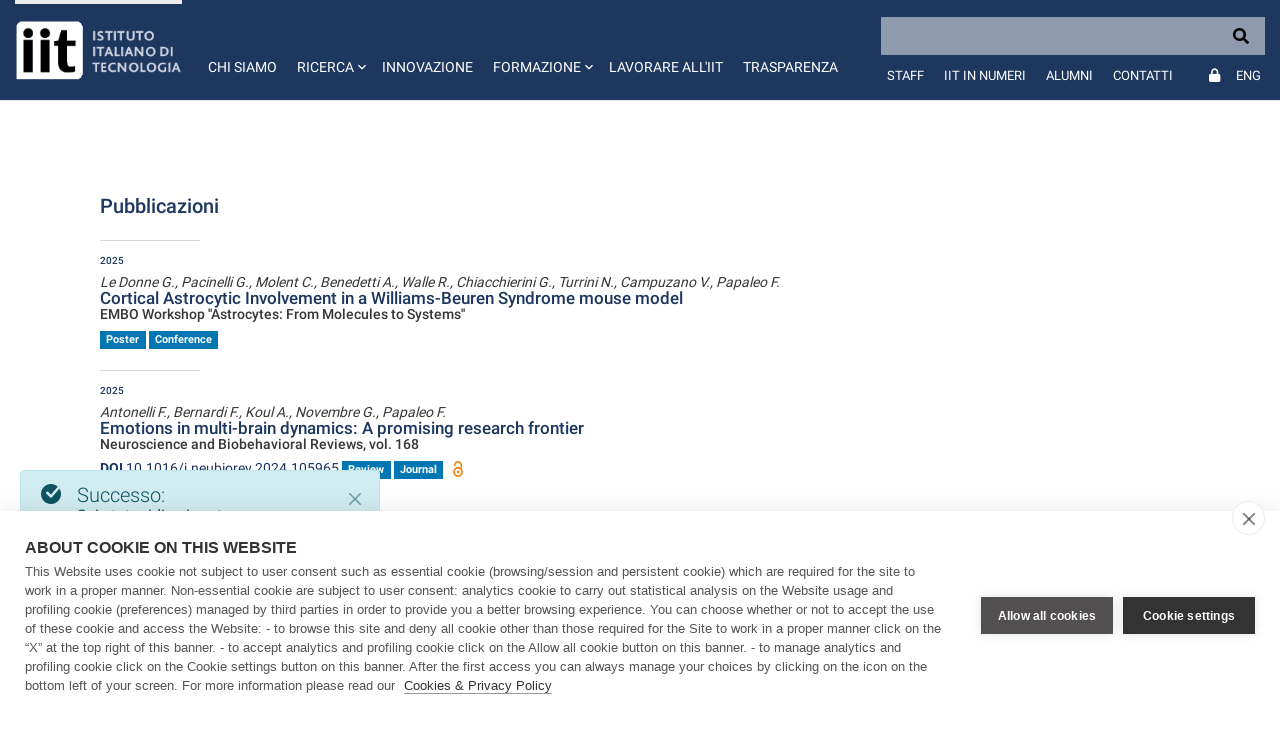

--- FILE ---
content_type: text/html;charset=UTF-8
request_url: https://dls.iit.it/it/web/guest/tutte-le-pubblicazioni?id=310&sctype=1
body_size: 20191
content:
































	
		
			<!DOCTYPE html>





























































<html class="ltr" dir="ltr" lang="it-IT">

	<head>
		<!-- COOKIE HUB -->
		<script type='text/javascript' src="https://dls.iit.it/o/iit-theme/js/cookiehub-530823b3.js"></script>
		<script type="text/javascript">
			window.dataLayer = window.dataLayer || [];
			
			function gtag(){
				dataLayer.push(arguments);
			}
			
			gtag('consent','default',{'security_storage':'granted','functionality_storage':'denied','personalization_storage':'denied','ad_storage':'denied','ad_user_data':'denied','ad_personalization':'denied','analytics_storage':'denied','wait_for_update':500});
			
			document.addEventListener("DOMContentLoaded", function(event) {
					var cpm = {
						cookie: {
			  				expiryDays: 180
			 			}	
					};
					window.cookiehub.load(cpm);
				}
			);
		</script>
		
		<meta charset="utf-8">
	
		<meta content="initial-scale=1.0, width=device-width" name="viewport" />
		<meta name="google-site-verification" content="8PTW7b2HP6dPKLIj71ZiofnClMgQf6b59m7J1feLXek" />
	
			<meta name="robots" content="noindex">
	































<meta content="text/html; charset=UTF-8" http-equiv="content-type" />









<meta content="Pubblicazioni" lang="it-IT" name="description" /><meta content="Pubblicazioni" lang="it-IT" name="keywords" />


<script type="importmap">{"imports":{"react-dom":"/o/frontend-js-react-web/__liferay__/exports/react-dom.js","@clayui/breadcrumb":"/o/frontend-taglib-clay/__liferay__/exports/@clayui$breadcrumb.js","@clayui/form":"/o/frontend-taglib-clay/__liferay__/exports/@clayui$form.js","@clayui/popover":"/o/frontend-taglib-clay/__liferay__/exports/@clayui$popover.js","@clayui/charts":"/o/frontend-taglib-clay/__liferay__/exports/@clayui$charts.js","@clayui/shared":"/o/frontend-taglib-clay/__liferay__/exports/@clayui$shared.js","@clayui/localized-input":"/o/frontend-taglib-clay/__liferay__/exports/@clayui$localized-input.js","@clayui/modal":"/o/frontend-taglib-clay/__liferay__/exports/@clayui$modal.js","@clayui/empty-state":"/o/frontend-taglib-clay/__liferay__/exports/@clayui$empty-state.js","react":"/o/frontend-js-react-web/__liferay__/exports/react.js","@clayui/color-picker":"/o/frontend-taglib-clay/__liferay__/exports/@clayui$color-picker.js","@clayui/navigation-bar":"/o/frontend-taglib-clay/__liferay__/exports/@clayui$navigation-bar.js","@clayui/pagination":"/o/frontend-taglib-clay/__liferay__/exports/@clayui$pagination.js","@clayui/icon":"/o/frontend-taglib-clay/__liferay__/exports/@clayui$icon.js","@clayui/table":"/o/frontend-taglib-clay/__liferay__/exports/@clayui$table.js","@clayui/autocomplete":"/o/frontend-taglib-clay/__liferay__/exports/@clayui$autocomplete.js","@clayui/slider":"/o/frontend-taglib-clay/__liferay__/exports/@clayui$slider.js","@clayui/management-toolbar":"/o/frontend-taglib-clay/__liferay__/exports/@clayui$management-toolbar.js","@clayui/multi-select":"/o/frontend-taglib-clay/__liferay__/exports/@clayui$multi-select.js","@clayui/nav":"/o/frontend-taglib-clay/__liferay__/exports/@clayui$nav.js","@clayui/time-picker":"/o/frontend-taglib-clay/__liferay__/exports/@clayui$time-picker.js","@clayui/provider":"/o/frontend-taglib-clay/__liferay__/exports/@clayui$provider.js","@clayui/upper-toolbar":"/o/frontend-taglib-clay/__liferay__/exports/@clayui$upper-toolbar.js","@clayui/loading-indicator":"/o/frontend-taglib-clay/__liferay__/exports/@clayui$loading-indicator.js","@clayui/panel":"/o/frontend-taglib-clay/__liferay__/exports/@clayui$panel.js","@clayui/drop-down":"/o/frontend-taglib-clay/__liferay__/exports/@clayui$drop-down.js","@clayui/list":"/o/frontend-taglib-clay/__liferay__/exports/@clayui$list.js","@clayui/date-picker":"/o/frontend-taglib-clay/__liferay__/exports/@clayui$date-picker.js","@clayui/label":"/o/frontend-taglib-clay/__liferay__/exports/@clayui$label.js","@clayui/data-provider":"/o/frontend-taglib-clay/__liferay__/exports/@clayui$data-provider.js","@liferay/frontend-js-api/data-set":"/o/frontend-js-dependencies-web/__liferay__/exports/@liferay$js-api$data-set.js","@clayui/core":"/o/frontend-taglib-clay/__liferay__/exports/@clayui$core.js","@clayui/pagination-bar":"/o/frontend-taglib-clay/__liferay__/exports/@clayui$pagination-bar.js","@clayui/layout":"/o/frontend-taglib-clay/__liferay__/exports/@clayui$layout.js","@clayui/multi-step-nav":"/o/frontend-taglib-clay/__liferay__/exports/@clayui$multi-step-nav.js","@liferay/frontend-js-api":"/o/frontend-js-dependencies-web/__liferay__/exports/@liferay$js-api.js","@clayui/css":"/o/frontend-taglib-clay/__liferay__/exports/@clayui$css.js","@clayui/toolbar":"/o/frontend-taglib-clay/__liferay__/exports/@clayui$toolbar.js","@clayui/alert":"/o/frontend-taglib-clay/__liferay__/exports/@clayui$alert.js","@clayui/badge":"/o/frontend-taglib-clay/__liferay__/exports/@clayui$badge.js","@clayui/link":"/o/frontend-taglib-clay/__liferay__/exports/@clayui$link.js","@clayui/card":"/o/frontend-taglib-clay/__liferay__/exports/@clayui$card.js","@clayui/progress-bar":"/o/frontend-taglib-clay/__liferay__/exports/@clayui$progress-bar.js","@clayui/tooltip":"/o/frontend-taglib-clay/__liferay__/exports/@clayui$tooltip.js","@clayui/button":"/o/frontend-taglib-clay/__liferay__/exports/@clayui$button.js","@clayui/tabs":"/o/frontend-taglib-clay/__liferay__/exports/@clayui$tabs.js","@clayui/sticker":"/o/frontend-taglib-clay/__liferay__/exports/@clayui$sticker.js"},"scopes":{}}</script><script data-senna-track="temporary">var Liferay = window.Liferay || {};Liferay.Icons = Liferay.Icons || {};Liferay.Icons.controlPanelSpritemap = 'https://dls.iit.it/o/admin-theme/images/clay/icons.svg';Liferay.Icons.spritemap = 'https://dls.iit.it/o/iit-theme/images/clay/icons.svg';</script>
<script data-senna-track="permanent" type="text/javascript">window.Liferay = window.Liferay || {}; window.Liferay.CSP = {nonce: ''};</script>
<script data-senna-track="permanent" src="/combo?browserId=chrome&minifierType=js&languageId=it_IT&t=1765452441522&/o/frontend-js-jquery-web/jquery/jquery.min.js&/o/frontend-js-jquery-web/jquery/init.js&/o/frontend-js-jquery-web/jquery/ajax.js&/o/frontend-js-jquery-web/jquery/bootstrap.bundle.min.js&/o/frontend-js-jquery-web/jquery/collapsible_search.js&/o/frontend-js-jquery-web/jquery/fm.js&/o/frontend-js-jquery-web/jquery/form.js&/o/frontend-js-jquery-web/jquery/popper.min.js&/o/frontend-js-jquery-web/jquery/side_navigation.js" type="text/javascript"></script>
<link data-senna-track="temporary" href="https://dls.iit.it/it/tutte-le-pubblicazioni" rel="canonical" />
<link data-senna-track="temporary" href="https://dls.iit.it/it/tutte-le-pubblicazioni" hreflang="it-IT" rel="alternate" />
<link data-senna-track="temporary" href="https://dls.iit.it/all-publications" hreflang="en-US" rel="alternate" />
<link data-senna-track="temporary" href="https://dls.iit.it/all-publications" hreflang="x-default" rel="alternate" />
<meta property="og:description" content="Pubblicazioni">
<meta property="og:locale" content="it_IT">
<meta property="og:locale:alternate" content="en_US">
<meta property="og:locale:alternate" content="it_IT">
<meta property="og:site_name" content="IIT">
<meta property="og:title" content="Tutte le pubblicazioni - IIT">
<meta property="og:type" content="website">
<meta property="og:url" content="https://dls.iit.it/it/tutte-le-pubblicazioni">


<link href="https://dls.iit.it/o/iit-theme/images/favicon.ico" rel="apple-touch-icon" />
<link href="https://dls.iit.it/o/iit-theme/images/favicon.ico" rel="icon" />



<link class="lfr-css-file" data-senna-track="temporary" href="https://dls.iit.it/o/iit-theme/css/clay.css?browserId=chrome&amp;themeId=iit_WAR_iittheme&amp;minifierType=css&amp;languageId=it_IT&amp;t=1767969754000" id="liferayAUICSS" rel="stylesheet" type="text/css" />









	<link href="/combo?browserId=chrome&amp;minifierType=css&amp;themeId=iit_WAR_iittheme&amp;languageId=it_IT&amp;IITFOOTER_INSTANCE_IITFOOTER_INSTANCE_20127:%2Fo%2Fit.inera.footer%2Fcss%2Fmain.css&amp;IITPUBLICATIONSSEARCH:%2Fo%2Fit.inera.iitpublicationsearch%2Fcss%2Fselect2.min.css&amp;IITPUBLICATIONSSEARCH:%2Fo%2Fit.inera.iitpublicationsearch%2Fcss%2Fmain.css&amp;com_liferay_commerce_product_asset_categories_navigation_web_internal_portlet_CPAssetCategoriesNavigationPortlet_INSTANCE_cpAssetCategoriesNavigationPortlet_navigation_menu:%2Fo%2Fcommerce-product-asset-categories-navigation-web%2Fcss%2Fmain.css&amp;com_liferay_portal_search_web_search_bar_portlet_SearchBarPortlet_INSTANCE_templateSearch:%2Fo%2Fportal-search-web%2Fcss%2Fmain.css&amp;com_liferay_product_navigation_product_menu_web_portlet_ProductMenuPortlet:%2Fo%2Fproduct-navigation-product-menu-web%2Fcss%2Fmain.css&amp;com_liferay_product_navigation_user_personal_bar_web_portlet_ProductNavigationUserPersonalBarPortlet:%2Fo%2Fproduct-navigation-user-personal-bar-web%2Fcss%2Fmain.css&amp;com_liferay_site_navigation_menu_web_portlet_SiteNavigationMenuPortlet:%2Fo%2Fsite-navigation-menu-web%2Fcss%2Fmain.css&amp;t=1767969754000" rel="stylesheet" type="text/css"
 data-senna-track="temporary" id="9fe8bf23" />








<script type="text/javascript" data-senna-track="temporary">
	// <![CDATA[
		var Liferay = Liferay || {};

		Liferay.Browser = {
			acceptsGzip: function() {
				return true;
			},

			

			getMajorVersion: function() {
				return 131.0;
			},

			getRevision: function() {
				return '537.36';
			},
			getVersion: function() {
				return '131.0';
			},

			

			isAir: function() {
				return false;
			},
			isChrome: function() {
				return true;
			},
			isEdge: function() {
				return false;
			},
			isFirefox: function() {
				return false;
			},
			isGecko: function() {
				return true;
			},
			isIe: function() {
				return false;
			},
			isIphone: function() {
				return false;
			},
			isLinux: function() {
				return false;
			},
			isMac: function() {
				return true;
			},
			isMobile: function() {
				return false;
			},
			isMozilla: function() {
				return false;
			},
			isOpera: function() {
				return false;
			},
			isRtf: function() {
				return true;
			},
			isSafari: function() {
				return true;
			},
			isSun: function() {
				return false;
			},
			isWebKit: function() {
				return true;
			},
			isWindows: function() {
				return false;
			}
		};

		Liferay.Data = Liferay.Data || {};

		Liferay.Data.ICONS_INLINE_SVG = true;

		Liferay.Data.NAV_SELECTOR = '#navigation';

		Liferay.Data.NAV_SELECTOR_MOBILE = '#navigationCollapse';

		Liferay.Data.isCustomizationView = function() {
			return false;
		};

		Liferay.Data.notices = [
			
		];

		(function () {
			var available = {};

			var direction = {};

			

				available['en_US'] = 'inglese\x20\x28Stati\x20Uniti\x29';
				direction['en_US'] = 'ltr';

			

				available['it_IT'] = 'italiano\x20\x28Italia\x29';
				direction['it_IT'] = 'ltr';

			

			Liferay.Language = {
				available,
				direction,
				get: function(key) {
					return key;
				}
			};
		})();

		var featureFlags = {"LPD-11018":false,"LPS-193884":false,"LPS-178642":false,"LPS-187284":false,"LPS-193005":false,"LPS-187285":false,"LPS-114786":false,"COMMERCE-8087":false,"LPS-192957":false,"LRAC-10757":false,"LPS-180090":false,"LPS-170809":false,"LPS-178052":false,"LPS-189856":false,"LPS-187436":false,"LPS-185892":false,"LPS-182184":false,"LPS-186620":false,"COMMERCE-12754":false,"LPS-184404":false,"LPS-180328":false,"LPS-198183":false,"LPS-171364":false,"LPS-153714":false,"LPS-96845":false,"LPS-170670":false,"LPS-153839":false,"LPD-15804":false,"LPS-169981":false,"LPS-141392":false,"LPS-200135":false,"LPS-187793":false,"LPS-177027":false,"LPD-11003":false,"COMMERCE-12192":false,"LPD-10793":false,"LPS-196724":false,"LPS-196768":false,"LPS-196847":false,"LPS-163118":false,"LPS-114700":false,"LPS-135430":false,"LPS-134060":false,"LPS-164563":false,"LPS-122920":false,"LPS-203351":false,"LPS-194395":false,"LPD-6368":false,"LPD-10701":false,"LPS-202104":false,"COMMERCE-9599":false,"LPS-187142":false,"LPD-15596":false,"LPS-198959":false,"LPS-196935":true,"LPS-187854":false,"LPS-176691":false,"LPS-197909":false,"LPS-202534":false,"COMMERCE-8949":false,"COMMERCE-11922":false,"LPS-194362":false,"LPS-165481":false,"LPS-153813":false,"LPS-174455":false,"LPD-10735":false,"LPS-165482":false,"COMMERCE-13024":false,"LPS-194763":false,"LPS-193551":false,"LPS-197477":false,"LPS-174816":false,"LPS-186360":false,"LPS-153332":false,"COMMERCE-12170":false,"LPS-174417":false,"LPS-179669":false,"LPS-155284":false,"LPS-183882":false,"LRAC-15017":false,"LPS-200108":false,"LPS-159643":false,"LPS-161033":false,"LPS-164948":false,"LPS-186870":false,"LPS-188058":false,"LPS-186871":false,"LPS-129412":false,"LPS-166126":false,"LPS-169837":false};

		Liferay.FeatureFlags = Object.keys(featureFlags).reduce(
			(acc, key) => ({
				...acc, [key]: featureFlags[key] === 'true' || featureFlags[key] === true
			}), {}
		);

		Liferay.PortletKeys = {
			DOCUMENT_LIBRARY: 'com_liferay_document_library_web_portlet_DLPortlet',
			DYNAMIC_DATA_MAPPING: 'com_liferay_dynamic_data_mapping_web_portlet_DDMPortlet',
			ITEM_SELECTOR: 'com_liferay_item_selector_web_portlet_ItemSelectorPortlet'
		};

		Liferay.PropsValues = {
			JAVASCRIPT_SINGLE_PAGE_APPLICATION_TIMEOUT: 0,
			UPLOAD_SERVLET_REQUEST_IMPL_MAX_SIZE: 104857600
		};

		Liferay.ThemeDisplay = {

			

			
				getLayoutId: function() {
					return '153';
				},

				

				getLayoutRelativeControlPanelURL: function() {
					return '/it/group/guest/~/control_panel/manage';
				},

				getLayoutRelativeURL: function() {
					return '/it/web/guest/tutte-le-pubblicazioni';
				},
				getLayoutURL: function() {
					return 'https://dls.iit.it/it/web/guest/tutte-le-pubblicazioni';
				},
				getParentLayoutId: function() {
					return '0';
				},
				isControlPanel: function() {
					return false;
				},
				isPrivateLayout: function() {
					return 'false';
				},
				isVirtualLayout: function() {
					return false;
				},
			

			getBCP47LanguageId: function() {
				return 'it-IT';
			},
			getCanonicalURL: function() {

				

				return 'https\x3a\x2f\x2fdls\x2eiit\x2eit\x2fit\x2ftutte-le-pubblicazioni';
			},
			getCDNBaseURL: function() {
				return 'https://dls.iit.it';
			},
			getCDNDynamicResourcesHost: function() {
				return '';
			},
			getCDNHost: function() {
				return '';
			},
			getCompanyGroupId: function() {
				return '20127';
			},
			getCompanyId: function() {
				return '20101';
			},
			getDefaultLanguageId: function() {
				return 'en_US';
			},
			getDoAsUserIdEncoded: function() {
				return '';
			},
			getLanguageId: function() {
				return 'it_IT';
			},
			getParentGroupId: function() {
				return '20123';
			},
			getPathContext: function() {
				return '';
			},
			getPathImage: function() {
				return '/image';
			},
			getPathJavaScript: function() {
				return '/o/frontend-js-web';
			},
			getPathMain: function() {
				return '/it/c';
			},
			getPathThemeImages: function() {
				return 'https://dls.iit.it/o/iit-theme/images';
			},
			getPathThemeRoot: function() {
				return '/o/iit-theme';
			},
			getPlid: function() {
				return '1342';
			},
			getPortalURL: function() {
				return 'https://dls.iit.it';
			},
			getRealUserId: function() {
				return '20105';
			},
			getRemoteAddr: function() {
				return '172.31.0.163';
			},
			getRemoteHost: function() {
				return '172.31.0.163';
			},
			getScopeGroupId: function() {
				return '20123';
			},
			getScopeGroupIdOrLiveGroupId: function() {
				return '20123';
			},
			getSessionId: function() {
				return '';
			},
			getSiteAdminURL: function() {
				return 'https://dls.iit.it/group/guest/~/control_panel/manage?p_p_lifecycle=0&p_p_state=maximized&p_p_mode=view';
			},
			getSiteGroupId: function() {
				return '20123';
			},
			getURLControlPanel: function() {
				return '/it/group/control_panel?refererPlid=1342';
			},
			getURLHome: function() {
				return 'https\x3a\x2f\x2fdls\x2eiit\x2eit\x2fweb\x2fguest';
			},
			getUserEmailAddress: function() {
				return '';
			},
			getUserId: function() {
				return '20105';
			},
			getUserName: function() {
				return '';
			},
			isAddSessionIdToURL: function() {
				return false;
			},
			isImpersonated: function() {
				return false;
			},
			isSignedIn: function() {
				return false;
			},

			isStagedPortlet: function() {
				
					
						return false;
					
				
			},

			isStateExclusive: function() {
				return false;
			},
			isStateMaximized: function() {
				return false;
			},
			isStatePopUp: function() {
				return false;
			}
		};

		var themeDisplay = Liferay.ThemeDisplay;

		Liferay.AUI = {

			

			getCombine: function() {
				return true;
			},
			getComboPath: function() {
				return '/combo/?browserId=chrome&minifierType=&languageId=it_IT&t=1708959822072&';
			},
			getDateFormat: function() {
				return '%d/%m/%Y';
			},
			getEditorCKEditorPath: function() {
				return '/o/frontend-editor-ckeditor-web';
			},
			getFilter: function() {
				var filter = 'raw';

				
					
						filter = 'min';
					
					

				return filter;
			},
			getFilterConfig: function() {
				var instance = this;

				var filterConfig = null;

				if (!instance.getCombine()) {
					filterConfig = {
						replaceStr: '.js' + instance.getStaticResourceURLParams(),
						searchExp: '\\.js$'
					};
				}

				return filterConfig;
			},
			getJavaScriptRootPath: function() {
				return '/o/frontend-js-web';
			},
			getPortletRootPath: function() {
				return '/html/portlet';
			},
			getStaticResourceURLParams: function() {
				return '?browserId=chrome&minifierType=&languageId=it_IT&t=1708959822072';
			}
		};

		Liferay.authToken = '6KMos5Fy';

		

		Liferay.currentURL = '\x2fit\x2fweb\x2fguest\x2ftutte-le-pubblicazioni\x3fid\x3d310\x26sctype\x3d1';
		Liferay.currentURLEncoded = '\x252Fit\x252Fweb\x252Fguest\x252Ftutte-le-pubblicazioni\x253Fid\x253D310\x2526sctype\x253D1';
	// ]]>
</script>

<script data-senna-track="temporary" type="text/javascript">window.__CONFIG__= {basePath: '',combine: true, defaultURLParams: null, explainResolutions: false, exposeGlobal: false, logLevel: 'warn', moduleType: 'module', namespace:'Liferay', nonce: '', reportMismatchedAnonymousModules: 'warn', resolvePath: '/o/js_resolve_modules', url: '/combo/?browserId=chrome&minifierType=js&languageId=it_IT&t=1708959822072&', waitTimeout: 60000};</script><script data-senna-track="permanent" src="/o/frontend-js-loader-modules-extender/loader.js?&mac=9WaMmhziBCkScHZwrrVcOR7VZF4=&browserId=chrome&languageId=it_IT&minifierType=js" type="text/javascript"></script><script data-senna-track="permanent" src="/combo?browserId=chrome&minifierType=js&languageId=it_IT&t=1708959822072&/o/frontend-js-aui-web/aui/aui/aui-min.js&/o/frontend-js-aui-web/liferay/modules.js&/o/frontend-js-aui-web/liferay/aui_sandbox.js&/o/frontend-js-aui-web/aui/attribute-base/attribute-base-min.js&/o/frontend-js-aui-web/aui/attribute-complex/attribute-complex-min.js&/o/frontend-js-aui-web/aui/attribute-core/attribute-core-min.js&/o/frontend-js-aui-web/aui/attribute-observable/attribute-observable-min.js&/o/frontend-js-aui-web/aui/attribute-extras/attribute-extras-min.js&/o/frontend-js-aui-web/aui/event-custom-base/event-custom-base-min.js&/o/frontend-js-aui-web/aui/event-custom-complex/event-custom-complex-min.js&/o/frontend-js-aui-web/aui/oop/oop-min.js&/o/frontend-js-aui-web/aui/aui-base-lang/aui-base-lang-min.js&/o/frontend-js-aui-web/liferay/dependency.js&/o/frontend-js-aui-web/liferay/util.js&/o/oauth2-provider-web/js/liferay.js&/o/frontend-js-web/liferay/dom_task_runner.js&/o/frontend-js-web/liferay/events.js&/o/frontend-js-web/liferay/lazy_load.js&/o/frontend-js-web/liferay/liferay.js&/o/frontend-js-web/liferay/global.bundle.js&/o/frontend-js-web/liferay/portlet.js&/o/frontend-js-web/liferay/workflow.js" type="text/javascript"></script>
<script data-senna-track="temporary" type="text/javascript">window.Liferay = Liferay || {}; window.Liferay.OAuth2 = {getAuthorizeURL: function() {return 'https://dls.iit.it/o/oauth2/authorize';}, getBuiltInRedirectURL: function() {return 'https://dls.iit.it/o/oauth2/redirect';}, getIntrospectURL: function() { return 'https://dls.iit.it/o/oauth2/introspect';}, getTokenURL: function() {return 'https://dls.iit.it/o/oauth2/token';}, getUserAgentApplication: function(externalReferenceCode) {return Liferay.OAuth2._userAgentApplications[externalReferenceCode];}, _userAgentApplications: {}}</script><script data-senna-track="temporary" type="text/javascript">try {var MODULE_MAIN='calendar-web@5.0.88/index';var MODULE_PATH='/o/calendar-web';AUI().applyConfig({groups:{calendar:{base:MODULE_PATH+"/js/",combine:Liferay.AUI.getCombine(),filter:Liferay.AUI.getFilterConfig(),modules:{"liferay-calendar-a11y":{path:"calendar_a11y.js",requires:["calendar"]},"liferay-calendar-container":{path:"calendar_container.js",requires:["aui-alert","aui-base","aui-component","liferay-portlet-base"]},"liferay-calendar-date-picker-sanitizer":{path:"date_picker_sanitizer.js",requires:["aui-base"]},"liferay-calendar-interval-selector":{path:"interval_selector.js",requires:["aui-base","liferay-portlet-base"]},"liferay-calendar-interval-selector-scheduler-event-link":{path:"interval_selector_scheduler_event_link.js",requires:["aui-base","liferay-portlet-base"]},"liferay-calendar-list":{path:"calendar_list.js",requires:["aui-template-deprecated","liferay-scheduler"]},"liferay-calendar-message-util":{path:"message_util.js",requires:["liferay-util-window"]},"liferay-calendar-recurrence-converter":{path:"recurrence_converter.js",requires:[]},"liferay-calendar-recurrence-dialog":{path:"recurrence.js",requires:["aui-base","liferay-calendar-recurrence-util"]},"liferay-calendar-recurrence-util":{path:"recurrence_util.js",requires:["aui-base","liferay-util-window"]},"liferay-calendar-reminders":{path:"calendar_reminders.js",requires:["aui-base"]},"liferay-calendar-remote-services":{path:"remote_services.js",requires:["aui-base","aui-component","liferay-calendar-util","liferay-portlet-base"]},"liferay-calendar-session-listener":{path:"session_listener.js",requires:["aui-base","liferay-scheduler"]},"liferay-calendar-simple-color-picker":{path:"simple_color_picker.js",requires:["aui-base","aui-template-deprecated"]},"liferay-calendar-simple-menu":{path:"simple_menu.js",requires:["aui-base","aui-template-deprecated","event-outside","event-touch","widget-modality","widget-position","widget-position-align","widget-position-constrain","widget-stack","widget-stdmod"]},"liferay-calendar-util":{path:"calendar_util.js",requires:["aui-datatype","aui-io","aui-scheduler","aui-toolbar","autocomplete","autocomplete-highlighters"]},"liferay-scheduler":{path:"scheduler.js",requires:["async-queue","aui-datatype","aui-scheduler","dd-plugin","liferay-calendar-a11y","liferay-calendar-message-util","liferay-calendar-recurrence-converter","liferay-calendar-recurrence-util","liferay-calendar-util","liferay-scheduler-event-recorder","liferay-scheduler-models","promise","resize-plugin"]},"liferay-scheduler-event-recorder":{path:"scheduler_event_recorder.js",requires:["dd-plugin","liferay-calendar-util","resize-plugin"]},"liferay-scheduler-models":{path:"scheduler_models.js",requires:["aui-datatype","dd-plugin","liferay-calendar-util"]}},root:MODULE_PATH+"/js/"}}});
} catch(error) {console.error(error);}try {var MODULE_MAIN='contacts-web@5.0.56/index';var MODULE_PATH='/o/contacts-web';AUI().applyConfig({groups:{contactscenter:{base:MODULE_PATH+"/js/",combine:Liferay.AUI.getCombine(),filter:Liferay.AUI.getFilterConfig(),modules:{"liferay-contacts-center":{path:"main.js",requires:["aui-io-plugin-deprecated","aui-toolbar","autocomplete-base","datasource-io","json-parse","liferay-portlet-base","liferay-util-window"]}},root:MODULE_PATH+"/js/"}}});
} catch(error) {console.error(error);}try {var MODULE_MAIN='dynamic-data-mapping-web@5.0.99/index';var MODULE_PATH='/o/dynamic-data-mapping-web';!function(){const a=Liferay.AUI;AUI().applyConfig({groups:{ddm:{base:MODULE_PATH+"/js/",combine:Liferay.AUI.getCombine(),filter:a.getFilterConfig(),modules:{"liferay-ddm-form":{path:"ddm_form.js",requires:["aui-base","aui-datatable","aui-datatype","aui-image-viewer","aui-parse-content","aui-set","aui-sortable-list","json","liferay-form","liferay-map-base","liferay-translation-manager","liferay-util-window"]},"liferay-portlet-dynamic-data-mapping":{condition:{trigger:"liferay-document-library"},path:"main.js",requires:["arraysort","aui-form-builder-deprecated","aui-form-validator","aui-map","aui-text-unicode","json","liferay-menu","liferay-translation-manager","liferay-util-window","text"]},"liferay-portlet-dynamic-data-mapping-custom-fields":{condition:{trigger:"liferay-document-library"},path:"custom_fields.js",requires:["liferay-portlet-dynamic-data-mapping"]}},root:MODULE_PATH+"/js/"}}})}();
} catch(error) {console.error(error);}try {var MODULE_MAIN='frontend-editor-alloyeditor-web@5.0.45/index';var MODULE_PATH='/o/frontend-editor-alloyeditor-web';AUI().applyConfig({groups:{alloyeditor:{base:MODULE_PATH+"/js/",combine:Liferay.AUI.getCombine(),filter:Liferay.AUI.getFilterConfig(),modules:{"liferay-alloy-editor":{path:"alloyeditor.js",requires:["aui-component","liferay-portlet-base","timers"]},"liferay-alloy-editor-source":{path:"alloyeditor_source.js",requires:["aui-debounce","liferay-fullscreen-source-editor","liferay-source-editor","plugin"]}},root:MODULE_PATH+"/js/"}}});
} catch(error) {console.error(error);}try {var MODULE_MAIN='staging-processes-web@5.0.54/index';var MODULE_PATH='/o/staging-processes-web';AUI().applyConfig({groups:{stagingprocessesweb:{base:MODULE_PATH+"/",combine:Liferay.AUI.getCombine(),filter:Liferay.AUI.getFilterConfig(),modules:{"liferay-staging-processes-export-import":{path:"js/main.js",requires:["aui-datatype","aui-dialog-iframe-deprecated","aui-modal","aui-parse-content","aui-toggler","liferay-portlet-base","liferay-util-window"]}},root:MODULE_PATH+"/"}}});
} catch(error) {console.error(error);}try {var MODULE_MAIN='@liferay/document-library-web@6.0.176/document_library/js/index';var MODULE_PATH='/o/document-library-web';AUI().applyConfig({groups:{dl:{base:MODULE_PATH+"/document_library/js/legacy/",combine:Liferay.AUI.getCombine(),filter:Liferay.AUI.getFilterConfig(),modules:{"document-library-upload-component":{path:"DocumentLibraryUpload.js",requires:["aui-component","aui-data-set-deprecated","aui-overlay-manager-deprecated","aui-overlay-mask-deprecated","aui-parse-content","aui-progressbar","aui-template-deprecated","liferay-search-container","querystring-parse-simple","uploader"]}},root:MODULE_PATH+"/document_library/js/legacy/"}}});
} catch(error) {console.error(error);}try {var MODULE_MAIN='@liferay/frontend-js-state-web@1.0.19/index';var MODULE_PATH='/o/frontend-js-state-web';AUI().applyConfig({groups:{state:{mainModule:MODULE_MAIN}}});
} catch(error) {console.error(error);}try {var MODULE_MAIN='@liferay/frontend-js-react-web@5.0.36/index';var MODULE_PATH='/o/frontend-js-react-web';AUI().applyConfig({groups:{react:{mainModule:MODULE_MAIN}}});
} catch(error) {console.error(error);}try {var MODULE_MAIN='frontend-js-components-web@2.0.62/index';var MODULE_PATH='/o/frontend-js-components-web';AUI().applyConfig({groups:{components:{mainModule:MODULE_MAIN}}});
} catch(error) {console.error(error);}try {var MODULE_MAIN='portal-search-web@6.0.126/index';var MODULE_PATH='/o/portal-search-web';AUI().applyConfig({groups:{search:{base:MODULE_PATH+"/js/",combine:Liferay.AUI.getCombine(),filter:Liferay.AUI.getFilterConfig(),modules:{"liferay-search-custom-filter":{path:"custom_filter.js",requires:[]},"liferay-search-date-facet":{path:"date_facet.js",requires:["aui-form-validator","liferay-search-facet-util"]},"liferay-search-facet-util":{path:"facet_util.js",requires:[]},"liferay-search-modified-facet":{path:"modified_facet.js",requires:["aui-form-validator","liferay-search-facet-util"]},"liferay-search-sort-configuration":{path:"sort_configuration.js",requires:["aui-node"]},"liferay-search-sort-util":{path:"sort_util.js",requires:[]}},root:MODULE_PATH+"/js/"}}});
} catch(error) {console.error(error);}try {var MODULE_MAIN='exportimport-web@5.0.82/index';var MODULE_PATH='/o/exportimport-web';AUI().applyConfig({groups:{exportimportweb:{base:MODULE_PATH+"/",combine:Liferay.AUI.getCombine(),filter:Liferay.AUI.getFilterConfig(),modules:{"liferay-export-import-export-import":{path:"js/main.js",requires:["aui-datatype","aui-dialog-iframe-deprecated","aui-modal","aui-parse-content","aui-toggler","liferay-portlet-base","liferay-util-window"]}},root:MODULE_PATH+"/"}}});
} catch(error) {console.error(error);}</script>




<script type="text/javascript" data-senna-track="temporary">
	// <![CDATA[
		
			
				
		

		
	// ]]>
</script>





	
		

			

			
		
		



	
		

			

			
		
		



	
		

			

			
		
	












	<script src="/combo?browserId=chrome&amp;minifierType=js&amp;themeId=iit_WAR_iittheme&amp;languageId=it_IT&amp;IITPUBLICATIONSSEARCH:%2Fo%2Fit.inera.iitpublicationsearch%2Fjs%2Fselect2.full.js&amp;t=1767969754000" type="text/javascript" data-senna-track="temporary"></script>




















<link class="lfr-css-file" data-senna-track="temporary" href="https://dls.iit.it/o/iit-theme/css/main.css?browserId=chrome&amp;themeId=iit_WAR_iittheme&amp;minifierType=css&amp;languageId=it_IT&amp;t=1767969754000" id="liferayThemeCSS" rel="stylesheet" type="text/css" />








	<style data-senna-track="temporary" type="text/css">

		

			

		

			

		

			

		

			

		

			

		

			

		

			

		

			

		

			

		

			

		

			

		

	</style>


<script data-senna-track="temporary">var Liferay = window.Liferay || {}; Liferay.CommerceContext = {"commerceAccountGroupIds":[],"accountEntryAllowedTypes":["person"],"commerceChannelId":"0","showUnselectableOptions":false,"currency":{"currencyId":"9853720","currencyCode":"USD"},"showSeparateOrderItems":false,"commerceSiteType":0};</script><link href="/o/commerce-frontend-js/styles/main.css" rel="stylesheet" type="text/css" />
<style data-senna-track="temporary" type="text/css">
</style>


































<script type="text/javascript" data-senna-track="temporary">
	if (window.Analytics) {
		window._com_liferay_document_library_analytics_isViewFileEntry = false;
	}
</script>

<script type="text/javascript">
Liferay.on(
	'ddmFieldBlur', function(event) {
		if (window.Analytics) {
			Analytics.send(
				'fieldBlurred',
				'Form',
				{
					fieldName: event.fieldName,
					focusDuration: event.focusDuration,
					formId: event.formId,
					formPageTitle: event.formPageTitle,
					page: event.page,
					title: event.title
				}
			);
		}
	}
);

Liferay.on(
	'ddmFieldFocus', function(event) {
		if (window.Analytics) {
			Analytics.send(
				'fieldFocused',
				'Form',
				{
					fieldName: event.fieldName,
					formId: event.formId,
					formPageTitle: event.formPageTitle,
					page: event.page,
					title:event.title
				}
			);
		}
	}
);

Liferay.on(
	'ddmFormPageShow', function(event) {
		if (window.Analytics) {
			Analytics.send(
				'pageViewed',
				'Form',
				{
					formId: event.formId,
					formPageTitle: event.formPageTitle,
					page: event.page,
					title: event.title
				}
			);
		}
	}
);

Liferay.on(
	'ddmFormSubmit', function(event) {
		if (window.Analytics) {
			Analytics.send(
				'formSubmitted',
				'Form',
				{
					formId: event.formId,
					title: event.title
				}
			);
		}
	}
);

Liferay.on(
	'ddmFormView', function(event) {
		if (window.Analytics) {
			Analytics.send(
				'formViewed',
				'Form',
				{
					formId: event.formId,
					title: event.title
				}
			);
		}
	}
);

</script><script>

</script>

		
		<link rel='stylesheet' href="https://dls.iit.it/o/iit-theme/js/fontawesome/css/all.min.css" type='text/css' media='all' />
		
		<link rel='stylesheet' href='https://dls.iit.it/o/iit-theme/css/bootstrap-select.min.css' type='text/css' media='all' />
		<link rel='stylesheet' href='https://dls.iit.it/o/iit-theme/css/main-ea12c468b9.css' type='text/css' media='all' />
		
			<link rel='stylesheet' href='https://dls.iit.it/o/iit-theme/css/notlogged.css' type='text/css' media='all' />
		
	    
	
    
	
	
	
			
			
			
			
			
			
			
			
			
			
		
				<title>Tutte le pubblicazioni - IIT</title>
	
		<meta name="description" content="Pubblicazioni">
		<meta name="keywords" content="Pubblicazioni">
		<meta property="og:url" content="https://dls.iit.it/it/web/guest/tutte-le-pubblicazioni?id=310&sctype=1"/>
			<meta property="og:type" content="website" />
			<meta property="og:description" content="Pubblicazioni"/>
			<meta property="og:image" content="https://dls.iit.it/o/iit-theme/images/IIT-v4-logo.png"/>
		
		<meta name="twitter:card" content="summary_large_image">
	    <meta name="twitter:site" content="@iit">
			<meta name="twitter:description" content="Pubblicazioni">
			<meta name="twitter:image" content="https://dls.iit.it/o/iit-theme/images/IIT-v4-logo.png">
		
			<script type="application/ld+json">
				{
				    "@context": "http://schema.org",
				    "@type": "WebPage",
				    "name": "",
				    "description": "Pubblicazioni"
				}
			</script>
		
		<script type="application/ld+json">
			{
			 "@context": "https://schema.org/",
			 "@type": "WebPage",
			 "name": "Pubblicazioni",
			 "speakable":
			 {
			  "@type": "SpeakableSpecification",
			  "xpath": [
			    "/html/head/title",
			    "/html/head/meta[@name='description']/@content"
			    ]
			  },
			 "url": "https://dls.iit.it/it/web/guest/tutte-le-pubblicazioni?id=310&sctype=1"
			 }
		 </script>
		 
	
	</head>

	<body class="chrome controls-visible  yui3-skin-sam guest-site signed-out public-page site ct-default font-roboto" style=" " >
	













































	<nav aria-label="Collegamenti Veloci" class="bg-dark cadmin quick-access-nav text-center text-white" id="rcdh_quickAccessNav">
		
			
				<a class="d-block p-2 sr-only sr-only-focusable text-reset" href="#main-content">
		Skip to Main Content
	</a>
			
			
	</nav>
		






































































	

	

	




		
		

<header class="main-header fixed-top" >
  <nav class="navbar navbar-expand-lg">
  	<a class="navbar-brand d-flex d-lg-none active" href="https://dls.iit.it/it/web/guest">
  		<img class="brand" alt="IIT" src="/image/company_logo?img_id=155280&amp;t=1765452435268">
  	</a>
    <button class="navbar-toggler" type="button" data-toggle="collapse" data-target="#main-menu" aria-controls="main-menu" aria-expanded="false" aria-label="Toggle navigation">
    	<span class="material-icons">menu</span>
    </button>
    <div class="collapse navbar-collapse" id="main-menu">
      <div class="container main-menu">
      	<a class="navbar-brand d-none d-lg-flex active" href="https://dls.iit.it/it/web/guest">
      		<img alt="IIT" class="brand" src="/image/company_logo?img_id=155280&amp;t=1765452435268">
      	</a>
      	<div class="mr-md-auto main-navbar-portlet flex-grow-1">
			






































































	

	<div class="portlet-boundary portlet-boundary_com_liferay_site_navigation_menu_web_portlet_SiteNavigationMenuPortlet_  portlet-static portlet-static-end portlet-barebone portlet-navigation " id="p_p_id_com_liferay_site_navigation_menu_web_portlet_SiteNavigationMenuPortlet_INSTANCE_IIT_PRIMARY_NAVIGATION_LARGE_20127_">
		<span id="p_com_liferay_site_navigation_menu_web_portlet_SiteNavigationMenuPortlet_INSTANCE_IIT_PRIMARY_NAVIGATION_LARGE_20127"></span>




	

	
		
			


































	
		
<section class="portlet" id="portlet_com_liferay_site_navigation_menu_web_portlet_SiteNavigationMenuPortlet_INSTANCE_IIT_PRIMARY_NAVIGATION_LARGE_20127">


	<div class="portlet-content">

		<div class="autofit-float autofit-row portlet-header">
			<div class="autofit-col autofit-col-expand">
				<h2 class="portlet-title-text">Menù di navigazione</h2>
			</div>

			<div class="autofit-col autofit-col-end">
				<div class="autofit-section">
				</div>
			</div>
		</div>

		
			<div class=" portlet-content-container">
				


	<div class="portlet-body">



	
		
			
				
					







































	

	








	

				

				
					
						


	

		




















	

		

		
			
				<ul class="navbar-nav">
  			
			<li class="nav-item">
		  		<a class="nav-link " href="https://dls.iit.it/it/web/guest/chi-siamo">Chi siamo</a>
			</li>
		
		  	<li class="nav-item dropdown">
		  		<a class="nav-link " role="button" id="10146292" data-toggle="dropdown" aria-haspopup="true" aria-expanded="false" href="https://dls.iit.it/it/web/guest/la-nostra-ricerca">
		  			<span class="d-flex flex-grow-1 align-items-center">
		  				<span class="flex-grow-1">
		  					Ricerca
		  				</span>
		  				<i class="material-icons d-block">expand_more</i>
		  			</span>
		  		</a>
		  		<div class="dropdown-menu" aria-labelledby="dropdownMenuButton">
			        <a class="dropdown-item color-md-greys-1 color-commons-white " href="https://dls.iit.it/it/web/guest/la-nostra-ricerca">La nostra ricerca</a>
			        <a class="dropdown-item color-md-greys-1 color-commons-white " href="https://dls.iit.it/it/web/guest/centri">I centri</a>
			        <a class="dropdown-item color-md-greys-1 color-commons-white " href="https://dls.iit.it/it/web/guest/chi-siamo/staff-scientifico">Staff Scientifico</a>
			    </div>
		  	</li>
		
			<li class="nav-item">
		  		<a class="nav-link " href="https://dls.iit.it/it/web/guest/innovazione">Innovazione</a>
			</li>
		
		  	<li class="nav-item dropdown">
		  		<a class="nav-link " role="button" id="8966257" data-toggle="dropdown" aria-haspopup="true" aria-expanded="false" href="https://dls.iit.it/it/web/guest/formazione/erasmus-plus">
		  			<span class="d-flex flex-grow-1 align-items-center">
		  				<span class="flex-grow-1">
		  					Formazione
		  				</span>
		  				<i class="material-icons d-block">expand_more</i>
		  			</span>
		  		</a>
		  		<div class="dropdown-menu" aria-labelledby="dropdownMenuButton">
			        <a class="dropdown-item color-md-greys-1 color-commons-white " href="https://dls.iit.it/it/web/guest/formazione/erasmus-plus">Erasmus+</a>
			        <a class="dropdown-item color-md-greys-1 color-commons-white " href="https://dls.iit.it/it/web/guest/un-dottorato-presso-iit">Un dottorato presso IIT</a>
			        <a class="dropdown-item color-md-greys-1 color-commons-white " href="https://dls.iit.it/it/web/guest/posizioni-dottorali-aperte">Posizioni dottorali aperte</a>
			        <a class="dropdown-item color-md-greys-1 color-commons-white " href="https://dls.iit.it/it/web/guest/formazione/programma-di-formazione-continua">Programma di Formazione Continua</a>
			    </div>
		  	</li>
		
			<li class="nav-item">
		  		<a class="nav-link " href="https://dls.iit.it/it/web/guest/lavorare-all-iit">Lavorare all&#39;IIT</a>
			</li>
		
			<li class="nav-item">
		  		<a class="nav-link " href="https://dls.iit.it/it/web/guest/trasparenza">Trasparenza</a>
			</li>
</ul>
			
			
		
	
	
	
	


	
	
					
				
			
		
	
	


	</div>

			</div>
		
	</div>
</section>
	

		
		







	</div>






        </div>
	
        <div class="main-toolbar" >






































































	

	<div class="portlet-boundary portlet-boundary_com_liferay_site_navigation_menu_web_portlet_SiteNavigationMenuPortlet_  portlet-static portlet-static-end portlet-barebone portlet-navigation " id="p_p_id_com_liferay_site_navigation_menu_web_portlet_SiteNavigationMenuPortlet_INSTANCE_IIT_TOP_NAVIGATION_LARGE_20127_">
		<span id="p_com_liferay_site_navigation_menu_web_portlet_SiteNavigationMenuPortlet_INSTANCE_IIT_TOP_NAVIGATION_LARGE_20127"></span>




	

	
		
			


































	
		
<section class="portlet" id="portlet_com_liferay_site_navigation_menu_web_portlet_SiteNavigationMenuPortlet_INSTANCE_IIT_TOP_NAVIGATION_LARGE_20127">


	<div class="portlet-content">

		<div class="autofit-float autofit-row portlet-header">
			<div class="autofit-col autofit-col-expand">
				<h2 class="portlet-title-text">Menù di navigazione</h2>
			</div>

			<div class="autofit-col autofit-col-end">
				<div class="autofit-section">
				</div>
			</div>
		</div>

		
			<div class=" portlet-content-container">
				


	<div class="portlet-body">



	
		
			
				
					







































	

	








	

				

				
					
						


	

		




















	

		

		
			
				
<form class="search-block" action="/search">
    <div class="form-content">
      <input name="q" class="form-control" aria-label="Search" aria-describedby="button-addon1">
      <button type="submit">
      	<svg class="svg-inline--fa fa-search fa-w-16" aria-hidden="true" focusable="false" data-prefix="fas" data-icon="search" role="img" xmlns="http://www.w3.org/2000/svg" viewBox="0 0 512 512" data-fa-i2svg=""><path fill="currentColor" d="M505 442.7L405.3 343c-4.5-4.5-10.6-7-17-7H372c27.6-35.3 44-79.7 44-128C416 93.1 322.9 0 208 0S0 93.1 0 208s93.1 208 208 208c48.3 0 92.7-16.4 128-44v16.3c0 6.4 2.5 12.5 7 17l99.7 99.7c9.4 9.4 24.6 9.4 33.9 0l28.3-28.3c9.4-9.4 9.4-24.6.1-34zM208 336c-70.7 0-128-57.2-128-128 0-70.7 57.2-128 128-128 70.7 0 128 57.2 128 128 0 70.7-57.2 128-128 128z"></path></svg><!-- <i class="fas fa-search"></i> -->
      </button>
    </div>
</form>
<ul class="navbar-nav">
	        <li class="nav-item">
	            <a class="nav-link" href="https://dls.iit.it/it/web/guest/staff">Staff</a>
	        </li>
	        <li class="nav-item">
	            <a class="nav-link" href="https://dls.iit.it/it/web/guest/iit-numeri">IIT in numeri</a>
	        </li>
	        <li class="nav-item">
	            <a class="nav-link" href="https://istituto-italiano-di-tecnologia.hivebrite.com/">Alumni</a>
	        </li>
	        <li class="nav-item">
	            <a class="nav-link" href="https://dls.iit.it/it/web/guest/contatti">Contatti</a>
	        </li>
	        <li class="nav-item nav-item-last">
	            <a class="nav-link" href="https://dls.iit.it/it/web/guest/service-support"><i class="fas fa-lock"></i></a>
	        </li>
	
  
    <li class="nav-item ">
		
			<a class="nav-link" href="https://dls.iit.it/en-US/web/guest/tutte-le-pubblicazioni?id=310&sctype=1">Eng</a>
  	</li>
</ul>
			
			
		
	
	
	
	


	
	
					
				
			
		
	
	


	</div>

			</div>
		
	</div>
</section>
	

		
		







	</div>






        </div>
      </div>
    </div>
  </nav>
</header>		





























	

		


















	
	
	
		<style type="text/css">
			.master-layout-fragment .portlet-header {
				display: none;
			}
		</style>

		

		<div class="container pt-3 pt-md-5" id="main-content" role="main">
	<div class="row">
		<div class="col-12 portlet-column  portlet-column-only" id="column-1">
			<div class="portlet-dropzone portlet-column-content portlet-column-content-only row" id="layout-column_column-1">



































	

	<div class="portlet-boundary portlet-boundary_IITPUBLICATIONSSEARCH_  portlet-static portlet-static-end iit  " id="p_p_id_IITPUBLICATIONSSEARCH_">
		<span id="p_IITPUBLICATIONSSEARCH"></span>




	

	
		
			


































	
		
<section class="portlet" id="portlet_IITPUBLICATIONSSEARCH">


	<div class="portlet-content">

		<div class="autofit-float autofit-row portlet-header">
			<div class="autofit-col autofit-col-expand">
				<h2 class="portlet-title-text">IIT Publications Search</h2>
			</div>

			<div class="autofit-col autofit-col-end">
				<div class="autofit-section">
				</div>
			</div>
		</div>

		
			<div class=" portlet-content-container">
				


	<div class="portlet-body">



	
		
			
				
					







































	

	








	

				

				
					
						


	

		








































<div class="container pt-3 pt-md-5 mb-5">
	<form action="https://dls.iit.it/it/web/guest/tutte-le-pubblicazioni?p_p_id=IITPUBLICATIONSSEARCH&p_p_lifecycle=0&p_p_state=normal&p_p_mode=view" method="get" name="fm" class="search-bar" >
	    
	    <input name="cur" id="cur" type="hidden"/>
	    <input name="delta" id="delta" type="hidden"/>
	    <input name="type" id="type" type="hidden"/>
	    <input name="sctype" id="sctype" type="hidden" value="1"/>
		
		    <input name="id" id="id" type="hidden" value="310"/>
		
	</form>
	

	<div class="container">
		<div class="row">
			<div class="col-12 col-md-12">
				<div id="iit-publications-list" class="aside-item" style="margin-bottom: 0.5rem;">
					<div class="aside-item-header">
						<div class="aside-item-header-title border-0">
							Pubblicazioni
						</div>
					</div>
				</div>
			</div>
		</div>
	</div>


	<div class="container  mb-5" >
		<div class="container-fluid">
			<div class="row">
				
					<div class="card card-6 card-6-1-1 mb-2 card-transparent" >
						<div class="card-body">
						
							<div class="card-title">
								<div class="date">2025</div>
								<div class="card-info">Le Donne G., Pacinelli G., Molent C., Benedetti A., Walle R., Chiacchierini G., Turrini N., Campuzano V., Papaleo F.</div>
								<div class="content">Cortical Astrocytic Involvement in a Williams-Beuren Syndrome mouse model</div>
								<div class="card-text" style="color: #383737; font-weight: 500;">EMBO Workshop ''Astrocytes: From Molecules to Systems''</div>
								
							</div>
							
							<div class="card-text">
								
								
								    
										<span class="iit-label iit-label-blue">Poster</span>
									
								
								
									<span class="iit-label iit-label-blue">Conference</span>
								
								
							</div>
						</div>
					</div>
				
					<div class="card card-6 card-6-1-1 mb-2 card-transparent" >
						<div class="card-body">
						
							<div class="card-title">
								<div class="date">2025</div>
								<div class="card-info">Antonelli F., Bernardi F., Koul A., Novembre G., Papaleo F.</div>
								<div class="content">Emotions in multi-brain dynamics: A promising research frontier</div>
								<div class="card-text" style="color: #383737; font-weight: 500;">Neuroscience and Biobehavioral Reviews, vol. 168</div>
								
							</div>
							
							<div class="card-text">
								
							            <a class="color-blues-1" target="_blank" href="http://dx.doi.org/10.1016/j.neubiorev.2024.105965"><strong>DOI</strong> 10.1016/j.neubiorev.2024.105965</a>             
							    
								
								    
										<span class="iit-label iit-label-blue">Review</span>
									
								
								
									<span class="iit-label iit-label-blue">Journal</span>
								
								
										<span>
											<button class="btn btn-flat open-access" type="button" data-toggle="collapse" data-target="#collapsePublication148683" aria-expanded="false" aria-controls="collapsePublication148683">
											</button>
											<div style="margin-top: 10px;" class="collapse well" id="collapsePublication148683">
											  	
											  		
											  			
											  							<div><a class="color-blues-1 open-access-link" href="https://pubmed.ncbi.nlm.nih.gov/39617219" target="_blank">Europe PubMed Central</a></div>
											  			
											  							<div><a class="color-blues-1 open-access-link" href="https://doi.org/10.1016/j.neubiorev.2024.105965" target="_blank">Crossref</a></div>
											  			
											  		
											  	
											</div>
										</span>
								
							</div>
						</div>
					</div>
				
					<div class="card card-6 card-6-1-1 mb-2 card-transparent" >
						<div class="card-body">
						
							<div class="card-title">
								<div class="date">2025</div>
								<div class="card-info">Castellani G., Ciampoli M., Benedetti A., Ferretti V., Trigilio G., Barcik W., Busnelli M., Contarini G., Paolini C., Devroye C., Aburto M.R., Cucinelli A., Antonelli F., Maltese F., Braccia C., Pacinelli G., Manago F., Rodriguez-Gimeno A., Mazzarella M.A., Sannino S., Albanesi E., Nigro M., Bertozzi F., Armirotti A., De Martin S., Chini B., Papaleo F.</div>
								<div class="content">Oxytocin seals the blood-brain barrier, improving 22q11.2 deletion syndrome trajectories</div>
								<div class="card-text" style="color: #383737; font-weight: 500;">Brain, vol. 148, (no. 9), pp. 3184-3198</div>
								
							</div>
							
							<div class="card-text">
								
							            <a class="color-blues-1" target="_blank" href="http://dx.doi.org/10.1093/brain/awaf112"><strong>DOI</strong> 10.1093/brain/awaf112</a>             
							    
								
								    
										<span class="iit-label iit-label-blue">Article</span>
									
								
								
									<span class="iit-label iit-label-blue">Journal</span>
								
								
										<span>
											<button class="btn btn-flat open-access" type="button" data-toggle="collapse" data-target="#collapsePublication156461" aria-expanded="false" aria-controls="collapsePublication156461">
											</button>
											<div style="margin-top: 10px;" class="collapse well" id="collapsePublication156461">
											  	
											  		
											  			
											  							<div><a class="color-blues-1 open-access-link" href="https://hdl.handle.net/11573/1752912" target="_blank">Archivio della ricerca- Università di Roma La Sapienza</a></div>
											  			
											  							<div><a class="color-blues-1 open-access-link" href="https://hdl.handle.net/10281/566342" target="_blank">BOA - Bicocca Open Archive </a></div>
											  			
											  							<div><a class="color-blues-1 open-access-link" href="https://doi.org/10.1093/brain/awaf112" target="_blank">null</a></div>
											  			
											  		
											  	
											</div>
										</span>
								
							</div>
						</div>
					</div>
				
					<div class="card card-6 card-6-1-1 mb-2 card-transparent" >
						<div class="card-body">
						
							<div class="card-title">
								<div class="date">2025</div>
								<div class="card-info">Alvino F.G., Gini S., Minetti A., Pagani M., Sastre-Yague D., Barsotti N., De Guzman E., Schleifer C., Stuefer A., Kushan L., Montani C., Galbusera A., Papaleo F., Kates W.R., Murphy D., Lombardo M.V., Pasqualetti M., Bearden C.E., Gozzi A.</div>
								<div class="content">Synaptic-dependent developmental dysconnectivity in 22q11.2 deletion syndrome</div>
								<div class="card-text" style="color: #383737; font-weight: 500;">Science advances, vol. 11, (no. 11)</div>
								
							</div>
							
							<div class="card-text">
								
							            <a class="color-blues-1" target="_blank" href="http://dx.doi.org/10.1126/sciadv.adq2807"><strong>DOI</strong> 10.1126/sciadv.adq2807</a>             
							    
								
								    
										<span class="iit-label iit-label-blue">Article</span>
									
								
								
									<span class="iit-label iit-label-blue">Journal</span>
								
								
										<span>
											<button class="btn btn-flat open-access" type="button" data-toggle="collapse" data-target="#collapsePublication151526" aria-expanded="false" aria-controls="collapsePublication151526">
											</button>
											<div style="margin-top: 10px;" class="collapse well" id="collapsePublication151526">
											  	
											  		
											  			
											  							<div><a class="color-blues-1 open-access-link" href="https://escholarship.org/uc/item/2sx0s81v" target="_blank">eScholarship - University of California</a></div>
											  			
											  							<div><a class="color-blues-1 open-access-link" href="https://pubmed.ncbi.nlm.nih.gov/40073125" target="_blank">Europe PubMed Central</a></div>
											  			
											  							<div><a class="color-blues-1 open-access-link" href="https://www.science.org/doi/10.1126/sciadv.adq2807" target="_blank">Archivio della Ricerca - Università di Pisa</a></div>
											  			
											  							<div><a class="color-blues-1 open-access-link" href="https://doi.org/10.1126/sciadv.adq2807" target="_blank">null</a></div>
											  			
											  		
											  	
											</div>
										</span>
								
							</div>
						</div>
					</div>
				
					<div class="card card-6 card-6-1-1 mb-2 card-transparent" >
						<div class="card-body">
						
							<div class="card-title">
								<div class="date">2024</div>
								<div class="card-info">Dautan D., Monai A., Maltese F., Chang X., Molent C., Mauro D., Galbusera A., Vecchia D., Antonelli F., Benedetti A., Drago F., Leggio G.M., Pagani M., Fellin T., Gozzi A., Schumann G., Manago F., Papaleo F.</div>
								<div class="content">Cortico-cortical transfer of socially derived information gates emotion recognition</div>
								<div class="card-text" style="color: #383737; font-weight: 500;">Nature Neuroscience</div>
								
							</div>
							
							<div class="card-text">
								
							            <a class="color-blues-1" target="_blank" href="http://dx.doi.org/10.1038/s41593-024-01647-x"><strong>DOI</strong> 10.1038/s41593-024-01647-x</a>             
							    
								
								    
										<span class="iit-label iit-label-blue">Article</span>
									
								
								
									<span class="iit-label iit-label-blue">Journal</span>
								
								
										<span>
											<button class="btn btn-flat open-access" type="button" data-toggle="collapse" data-target="#collapsePublication142414" aria-expanded="false" aria-controls="collapsePublication142414">
											</button>
											<div style="margin-top: 10px;" class="collapse well" id="collapsePublication142414">
											  	
											  		
											  			
											  							<div><a class="color-blues-1 open-access-link" href="https://doi.org/10.1038/s41593-024-01647-x" target="_blank">null</a></div>
											  			
											  							<div><a class="color-blues-1 open-access-link" href="https://pubmed.ncbi.nlm.nih.gov/38769153" target="_blank">Europe PubMed Central</a></div>
											  			
											  		
											  	
											</div>
										</span>
								
							</div>
						</div>
					</div>
				
					<div class="card card-6 card-6-1-1 mb-2 card-transparent" >
						<div class="card-body">
						
							<div class="card-title">
								<div class="date">2024</div>
								<div class="card-info">Molent C., Chiacchierini G., Bernardi F., Zianni E., Gardoni F., Bandiera T., Bertozzi F., Ragozzino R., Papaleo F.</div>
								<div class="content">Depletion of microglia in adolescent mice impairs discrimination of others’ emotions and alters the activity of somatostatin-positive neurons in the prelimbic cortex</div>
								<div class="card-text" style="color: #383737; font-weight: 500;">EMBO Workshop "Microglia in health and disease"</div>
								
							</div>
							
							<div class="card-text">
								
								
								    
										<span class="iit-label iit-label-blue">Poster</span>
									
								
								
									<span class="iit-label iit-label-blue">Conference</span>
								
								
							</div>
						</div>
					</div>
				
					<div class="card card-6 card-6-1-1 mb-2 card-transparent" >
						<div class="card-body">
						
							<div class="card-title">
								<div class="date">2024</div>
								<div class="card-info">Antonelli F., Bernardi F., Managò F., Papaleo F.</div>
								<div class="content">Emotions modulation on interbrain dynamics</div>
								<div class="card-text" style="color: #383737; font-weight: 500;">FENS Forum of Neuroscience, Vienna, Austria</div>
								
							</div>
							
							<div class="card-text">
								
								
								    
										<span class="iit-label iit-label-blue">Poster</span>
									
								
								
									<span class="iit-label iit-label-blue">Conference</span>
								
								
							</div>
						</div>
					</div>
				
					<div class="card card-6 card-6-1-1 mb-2 card-transparent" >
						<div class="card-body">
						
							<div class="card-title">
								<div class="date">2024</div>
								<div class="card-info">Gregorio I., Russo L., Torretta E., Barbacini P., Contarini G., Pacinelli G., Bizzotto D., Moriggi M., Braghetta P., Papaleo F., Gelfi C., Moro E., Cescon M.</div>
								<div class="content">GBA1 inactivation in oligodendrocytes affects myelination and induces neurodegenerative hallmarks and lipid dyshomeostasis in mice</div>
								<div class="card-text" style="color: #383737; font-weight: 500;">Molecular Neurodegeneration, vol. 19, (no. 1)</div>
								
							</div>
							
							<div class="card-text">
								
							            <a class="color-blues-1" target="_blank" href="http://dx.doi.org/10.1186/s13024-024-00713-z"><strong>DOI</strong> 10.1186/s13024-024-00713-z</a>             
							    
								
								    
										<span class="iit-label iit-label-blue">Article</span>
									
								
								
									<span class="iit-label iit-label-blue">Journal</span>
								
								
										<span>
											<button class="btn btn-flat open-access" type="button" data-toggle="collapse" data-target="#collapsePublication141157" aria-expanded="false" aria-controls="collapsePublication141157">
											</button>
											<div style="margin-top: 10px;" class="collapse well" id="collapsePublication141157">
											  	
											  		
											  			
											  							<div><a class="color-blues-1 open-access-link" href="https://hdl.handle.net/11577/3526583" target="_blank">Padua research Archive (Archivio istituzionale della ricerca - Università di Padova)</a></div>
											  			
											  							<div><a class="color-blues-1 open-access-link" href="https://hdl.handle.net/2434/1050565" target="_blank">Archivio Istituzionale della Ricerca dell'Università degli Studi di Milano</a></div>
											  			
											  							<div><a class="color-blues-1 open-access-link" href="https://doaj.org/article/2548566ee5c04ac2a5d9fec1d731bd61" target="_blank">DOAJ</a></div>
											  			
											  							<div><a class="color-blues-1 open-access-link" href="https://doi.org/10.1186/s13024-024-00713-z" target="_blank">null</a></div>
											  			
											  							<div><a class="color-blues-1 open-access-link" href="https://pubmed.ncbi.nlm.nih.gov/38454456" target="_blank">Europe PubMed Central</a></div>
											  			
											  		
											  	
											</div>
										</span>
								
							</div>
						</div>
					</div>
				
					<div class="card card-6 card-6-1-1 mb-2 card-transparent" >
						<div class="card-body">
						
							<div class="card-title">
								<div class="date">2024</div>
								<div class="card-info">Stuefer A., Balasco L., Colombo G., Gini S., Coletta L., DEpifanio B., Rocchi F., Montani C., Alvino F.G., Sastre-Yagüe D., Galbusera A., Aldrighetti M., Mandrup Bertozzi S., Lau Poui Cheung P., Papaleo F., Iurilli G., Armirotti A., Bozzi Y., Cancedda L., Lombardo M., Gozzi A.</div>
								<div class="content">Neocortical Excitation/Inhibition Imbalance  During Early Development Leads to  Permanent Socio-Behavioral, Transcriptomic and Connectivity Alterations</div>
								<div class="card-text" style="color: #383737; font-weight: 500;">Gordon Research Conference - Fragile X and Autism Related Disorders</div>
								
							</div>
							
							<div class="card-text">
								
								
								    
										<span class="iit-label iit-label-blue">Poster</span>
									
								
								
									<span class="iit-label iit-label-blue">Conference</span>
								
								
							</div>
						</div>
					</div>
				
					<div class="card card-6 card-6-1-1 mb-2 card-transparent" >
						<div class="card-body">
						
							<div class="card-title">
								<div class="date">2024</div>
								<div class="card-info">Monai A., Antonelli F., Molent C., Managò F., Carta I., Pacinelli G., Benedetti A., Walle R., Niello M., Stubbendorff C., Papaleo F.</div>
								<div class="content">Prelimbic versus anterior cingulate cortex impacts in emotion recognition in mice</div>
								<div class="card-text" style="color: #383737; font-weight: 500;">Society for Neuroscience (SfN) 2024, Chicago, USA</div>
								
							</div>
							
							<div class="card-text">
								
								
								    
										<span class="iit-label iit-label-blue">Poster</span>
									
								
								
									<span class="iit-label iit-label-blue">Conference</span>
								
								
							</div>
						</div>
					</div>
				
					<div class="card card-6 card-6-1-1 mb-2 card-transparent" >
						<div class="card-body">
						
							<div class="card-title">
								<div class="date">2024</div>
								<div class="card-info">Maltese F., Pacinelli G., Monai A., Bernardi F., Capaz A.M., Niello M., Walle R.A.B., de Leon N., Managò F., Leroy F., Papaleo F.</div>
								<div class="content">Self-experience of a negative event alters responses to others in similar states via prefrontal cortex-CRF mechanisms</div>
								<div class="card-text" style="color: #383737; font-weight: 500;">Nature Neuroscience</div>
								
							</div>
							
							<div class="card-text">
								
								
								    
										<span class="iit-label iit-label-blue">Article in Press</span>
									
								
								
									<span class="iit-label iit-label-blue">Journal</span>
								
								
							</div>
						</div>
					</div>
				
					<div class="card card-6 card-6-1-1 mb-2 card-transparent" >
						<div class="card-body">
						
							<div class="card-title">
								<div class="date">2024</div>
								<div class="card-info">Geraci F., Passiatore R., Penzel N., Laudani S., Bertolino A., Blasi G., Graziano A.C.E., Kikidis G.C., Mazza C., Parihar M., Rampino A., Sportelli L., Trevisan N., Drago F., Papaleo F., Sambataro F., Pergola G., Leggio G.M.</div>
								<div class="content">Sex dimorphism controls dysbindin-related cognitive dysfunctions in mice and humans with the contribution of COMT</div>
								<div class="card-text" style="color: #383737; font-weight: 500;">Molecular Psychiatry</div>
								
							</div>
							
							<div class="card-text">
								
							            <a class="color-blues-1" target="_blank" href="http://dx.doi.org/10.1038/s41380-024-02527-3"><strong>DOI</strong> 10.1038/s41380-024-02527-3</a>             
							    
								
								    
										<span class="iit-label iit-label-blue">Article</span>
									
								
								
									<span class="iit-label iit-label-blue">Journal</span>
								
								
										<span>
											<button class="btn btn-flat open-access" type="button" data-toggle="collapse" data-target="#collapsePublication141764" aria-expanded="false" aria-controls="collapsePublication141764">
											</button>
											<div style="margin-top: 10px;" class="collapse well" id="collapsePublication141764">
											  	
											  		
											  			
											  							<div><a class="color-blues-1 open-access-link" href="https://hdl.handle.net/20.500.11769/602630" target="_blank">IRIS - Università degli Studi di Catania</a></div>
											  			
											  							<div><a class="color-blues-1 open-access-link" href="https://pubmed.ncbi.nlm.nih.gov/38532008" target="_blank">Europe PubMed Central</a></div>
											  			
											  							<div><a class="color-blues-1 open-access-link" href="https://doi.org/https://doi.org/10.1038/s41380-024-02527-3" target="_blank">Bielefeld Academic Search Engine (BASE)</a></div>
											  			
											  							<div><a class="color-blues-1 open-access-link" href="https://doi.org/10.1038/s41380-024-02527-3" target="_blank">null</a></div>
											  			
											  		
											  	
											</div>
										</span>
								
							</div>
						</div>
					</div>
				
					<div class="card card-6 card-6-1-1 mb-2 card-transparent" >
						<div class="card-body">
						
							<div class="card-title">
								<div class="date">2024</div>
								<div class="card-info">Alvino F.G., Gini S., Minetti A., Pagani M., Sastre-Yague D., Barsotti N., De Guzman E., Schleifer C., Stuefer A., Kushan L., Montani C., Galbusera A., Papaleo F., Lombardo M.V., Pasqualetti M., Bearden C.E., Gozzi A.</div>
								<div class="content">Synaptic-dependent developmental dysconnectivity in 22q11.2 deletion syndrome</div>
								<div class="card-text" style="color: #383737; font-weight: 500;">Biorxiv</div>
								
							</div>
							
							<div class="card-text">
								
							            <a class="color-blues-1" target="_blank" href="http://dx.doi.org/10.1101/2024.03.29.587339"><strong>DOI</strong> 10.1101/2024.03.29.587339</a>             
							    
								
								    
										<span class="iit-label iit-label-blue">Article</span>
									
								
								
									<span class="iit-label iit-label-blue">E-print Archive</span>
								
								
										<span>
											<button class="btn btn-flat open-access" type="button" data-toggle="collapse" data-target="#collapsePublication143501" aria-expanded="false" aria-controls="collapsePublication143501">
											</button>
											<div style="margin-top: 10px;" class="collapse well" id="collapsePublication143501">
											  	
											  		
											  			
											  							<div><a class="color-blues-1 open-access-link" href="https://doi.org/10.1101/2024.03.29.587339" target="_blank">null</a></div>
											  			
											  							<div><a class="color-blues-1 open-access-link" href="https://pubmed.ncbi.nlm.nih.gov/38585897" target="_blank">Europe PubMed Central</a></div>
											  			
											  		
											  	
											</div>
										</span>
								
							</div>
						</div>
					</div>
				
					<div class="card card-6 card-6-1-1 mb-2 card-transparent" >
						<div class="card-body">
						
							<div class="card-title">
								<div class="date">2024</div>
								<div class="card-info">Alvino F.G., Gini S., Minetti A., Pagani M., Sastre-Yagüe D., Barsotti N., De Guzman E., Schleifer C., Stuefer A., Kushan L., Montani C., Galbusera A., Papaleo F., Lombardo M.V., Pasqualetti M., Bearden C.E., Gozzi A.</div>
								<div class="content">Synaptic-dependent developmental dysconnectivity in 22q11.2 deletion syndrome</div>
								<div class="card-text" style="color: #383737; font-weight: 500;">https://www.biorxiv.org/</div>
								
							</div>
							
							<div class="card-text">
								
							            <a class="color-blues-1" target="_blank" href="http://dx.doi.org/10.1101/2024.03.29.587339"><strong>DOI</strong> 10.1101/2024.03.29.587339</a>             
							    
								
								    
										<span class="iit-label iit-label-blue">Article</span>
									
								
								
									<span class="iit-label iit-label-blue">E-print Archive</span>
								
								
										<span>
											<button class="btn btn-flat open-access" type="button" data-toggle="collapse" data-target="#collapsePublication143279" aria-expanded="false" aria-controls="collapsePublication143279">
											</button>
											<div style="margin-top: 10px;" class="collapse well" id="collapsePublication143279">
											  	
											  		
											  			
											  							<div><a class="color-blues-1 open-access-link" href="https://doi.org/10.1101/2024.03.29.587339" target="_blank">null</a></div>
											  			
											  							<div><a class="color-blues-1 open-access-link" href="https://pubmed.ncbi.nlm.nih.gov/38585897" target="_blank">Europe PubMed Central</a></div>
											  			
											  		
											  	
											</div>
										</span>
								
							</div>
						</div>
					</div>
				
					<div class="card card-6 card-6-1-1 mb-2 card-transparent" >
						<div class="card-body">
						
							<div class="card-title">
								<div class="date">2024</div>
								<div class="card-info">Gini S., Alvino F.G., Minetti A., Sastre-Yagüe D., Schleifer C., Stuefer A., Pagani M., Montani C., Galbusera A., Papaleo F., Lombardo M., Pasqualetti M., Bearden C., Gozzi A.</div>
								<div class="content">Synaptic-related developmental dysconnectivity in 22q11.2 deletion syndrome</div>
								<div class="card-text" style="color: #383737; font-weight: 500;">Organization for Human Brain Mapping</div>
								
							</div>
							
							<div class="card-text">
								
								
								    
										<span class="iit-label iit-label-blue">Poster</span>
									
								
								
									<span class="iit-label iit-label-blue">Conference</span>
								
								
							</div>
						</div>
					</div>
				
					<div class="card card-6 card-6-1-1 mb-2 card-transparent" >
						<div class="card-body">
						
							<div class="card-title">
								<div class="date">2024</div>
								<div class="card-info">Walle R., Sendra C., Managò F., Bimpisidis Z., Pacinelli G., Benedetti A., Antonelli F., Monai A., Molent C., Carta I., Stubbendorff C., Papaleo F.</div>
								<div class="content">Unravel the role of prefrontal cortex noradrenergic circuit in social cognition</div>
								<div class="card-text" style="color: #383737; font-weight: 500;">Society of Neuroscience</div>
								
							</div>
							
							<div class="card-text">
								
								
								    
										<span class="iit-label iit-label-blue">Poster</span>
									
								
								
									<span class="iit-label iit-label-blue">Conference</span>
								
								
							</div>
						</div>
					</div>
				
					<div class="card card-6 card-6-1-1 mb-2 card-transparent" >
						<div class="card-body">
						
							<div class="card-title">
								<div class="date">2023</div>
								<div class="card-info">Requie L.M., Gomez-Gonzalo M., Speggiorin M., Manago F., Melone M., Congiu M., Chiavegato A., Lia A., Zonta M., Losi G., Henriques V.J., Pugliese A., Pacinelli G., Marsicano G., Papaleo F., Muntoni A.L., Conti F., Carmignoto G.</div>
								<div class="content">Author Correction: Astrocytes mediate long-lasting synaptic regulation of ventral tegmental area dopamine neurons (Nature Neuroscience, (2022), 25, 12, (1639-1650), 10.1038/s41593-022-01193-4)</div>
								<div class="card-text" style="color: #383737; font-weight: 500;">Nature Neuroscience, vol. 26, (no. 6)</div>
								
							</div>
							
							<div class="card-text">
								
							            <a class="color-blues-1" target="_blank" href="http://dx.doi.org/10.1038/s41593-023-01330-7"><strong>DOI</strong> 10.1038/s41593-023-01330-7</a>             
							    
								
								    
										<span class="iit-label iit-label-blue">Erratum</span>
									
								
								
									<span class="iit-label iit-label-blue">Journal</span>
								
								
										<span>
											<button class="btn btn-flat open-access" type="button" data-toggle="collapse" data-target="#collapsePublication132026" aria-expanded="false" aria-controls="collapsePublication132026">
											</button>
											<div style="margin-top: 10px;" class="collapse well" id="collapsePublication132026">
											  	
											  		
											  			
											  							<div><a class="color-blues-1 open-access-link" href="https://doi.org/10.1038/s41593-023-01330-7" target="_blank">Crossref</a></div>
											  			
											  		
											  	
											</div>
										</span>
								
							</div>
						</div>
					</div>
				
					<div class="card card-6 card-6-1-1 mb-2 card-transparent" >
						<div class="card-body">
						
							<div class="card-title">
								<div class="date">2023</div>
								<div class="card-info">Rogdaki M., Devroye C., Ciampoli M., Veronese M., Ashok A.H., McCutcheon R.A., Jauhar S., Bonoldi I., Gudbrandsen M., Daly E., van Amelsvoort T., Van Den Bree M., Owen M.J., Turkheimer F., Papaleo F., Howes O.D.</div>
								<div class="content">Correction: Striatal dopaminergic alterations in individuals with copy number variants at the 22q11.2 genetic locus and their implications for psychosis risk: a [18F]-DOPA PET study (Molecular Psychiatry, (2023), 28, 5, (1995-2006), 10.1038/s41380-021-01108-y)</div>
								<div class="card-text" style="color: #383737; font-weight: 500;">Molecular Psychiatry, vol. 28, (no. 5)</div>
								
							</div>
							
							<div class="card-text">
								
							            <a class="color-blues-1" target="_blank" href="http://dx.doi.org/10.1038/s41380-021-01192-0"><strong>DOI</strong> 10.1038/s41380-021-01192-0</a>             
							    
								
								    
										<span class="iit-label iit-label-blue">Erratum</span>
									
								
								
									<span class="iit-label iit-label-blue">Journal</span>
								
								
										<span>
											<button class="btn btn-flat open-access" type="button" data-toggle="collapse" data-target="#collapsePublication110866" aria-expanded="false" aria-controls="collapsePublication110866">
											</button>
											<div style="margin-top: 10px;" class="collapse well" id="collapsePublication110866">
											  	
											  		
											  			
											  							<div><a class="color-blues-1 open-access-link" href="https://doi.org/10.1038/s41380-021-01192-0" target="_blank">Crossref</a></div>
											  			
											  							<div><a class="color-blues-1 open-access-link" href="https://www.openaccessrepository.it/record/92155" target="_blank">Open Access Repository</a></div>
											  			
											  							<div><a class="color-blues-1 open-access-link" href="https://www.nature.com/articles/s41380-021-01192-0.pdf" target="_blank">UnpayWall</a></div>
											  			
											  		
											  	
											</div>
										</span>
								
							</div>
						</div>
					</div>
				
			</div>
		</div>
	</div>
	
		
			<div class="container">
			    <nav class="pagination-block" aria-label="Pagination">
			      <ul class="pagination">
			        
				  		<li class="page-item disabled" >
				  			<a class="page-link" href="javascript: void(0)"><i class="fa fa-angle-double-left"></i></a>
				  		</li>
				  		<li class="page-item disabled">
				  			<a class="page-link" href="javascript: void(0)"><i class="fa fa-chevron-left"></i></a>
				  		</li>
				  	
					
					
							<li class="page-item active" >
					  			<a class="page-link" href="javascript: void(0)" onclick="searchPaginate('', 1);">1</a>
					  		</li>
					
							<li class="page-item " >
					  			<a class="page-link" href="javascript: void(0)" onclick="searchPaginate('', 2);">2</a>
					  		</li>
					
							<li class="page-item " >
					  			<a class="page-link" href="javascript: void(0)" onclick="searchPaginate('', 3);">3</a>
					  		</li>
					
							<li class="page-item " >
					  			<a class="page-link" href="javascript: void(0)" onclick="searchPaginate('', 4);">4</a>
					  		</li>
					
							<li class="page-item " >
					  			<a class="page-link" href="javascript: void(0)" onclick="searchPaginate('', 5);">5</a>
					  		</li>
					
							<li class="page-item " >
					  			<a class="page-link" href="javascript: void(0)" onclick="searchPaginate('', 6);">6</a>
					  		</li>
					
							<li class="page-item " >
					  			<a class="page-link" href="javascript: void(0)" onclick="searchPaginate('', 7);">7</a>
					  		</li>
					
							<li class="page-item " >
					  			<a class="page-link" href="javascript: void(0)" onclick="searchPaginate('', 8);">8</a>
					  		</li>
					
				  	
				  		<li class="page-item">
				  			<a class="page-link" href="javascript: void(0)" onclick="searchPaginate('next', 1);"><i class="fa fa-chevron-right"></i></a>
				  		</li>
				  		<li class="page-item" >
				  			<a class="page-link" href="javascript: void(0)" onclick="searchPaginate('', 8);"><i class="fa fa-angle-double-right"></i></a>
				  		</li>	
				  	
			      </ul>
			    </nav>
		  	</div>
	  	
  	
</div>

<script type="text/javascript">
		
	//Pagination
	function searchPaginate(type, page) {
		
		console.log(type);
		console.log(page);
		
		if(type.length > 0) {
			$(type).val(type);
			$(cur).val(page);
			$(fm).submit();
		} else {
			$(cur).val(page);
			$(fm).submit();
		}
	}
	
	
</script>

	
	
					
				
			
		
	
	


	</div>

			</div>
		
	</div>
</section>
	

		
		







	</div>






</div>
		</div>
	</div>
</div>
	


<form action="#" aria-hidden="true" class="hide" id="hrefFm" method="post" name="hrefFm"><span></span><button hidden type="submit">Nascosta</button></form>

	
	    

<footer class="footer" >
  <div class="main-footer" >





































	

	<div class="portlet-boundary portlet-boundary_IITFOOTER_  portlet-static portlet-static-end portlet-barebone  " id="p_p_id_IITFOOTER_INSTANCE_IITFOOTER_INSTANCE_20127_">
		<span id="p_IITFOOTER_INSTANCE_IITFOOTER_INSTANCE_20127"></span>




	

	
		
			


































	
		
<section class="portlet" id="portlet_IITFOOTER_INSTANCE_IITFOOTER_INSTANCE_20127">


	<div class="portlet-content">

		<div class="autofit-float autofit-row portlet-header">
			<div class="autofit-col autofit-col-expand">
				<h2 class="portlet-title-text">Footer</h2>
			</div>

			<div class="autofit-col autofit-col-end">
				<div class="autofit-section">
				</div>
			</div>
		</div>

		
			<div class=" portlet-content-container">
				


	<div class="portlet-body">



	
		
			
				
					







































	

	








	

				

				
					
						


	

		


























  <div class="container">
    <div class="row text-lg-left text-center">
      <div class="col-12 col-md-3">
      	<a class="image-block" href="https://dls.iit.it/web/guest">
      		<img width="150" src="/o/iit-theme/images/iit-logo_w.png" alt="IIT">
      	</a>
        <div class="text-block"></div>
        	<a class="image-block" href="https://www.iit.it/documents/20123/7224005/P21_Environmental+Policy.pdf/1c7274bb-309b-065f-8f73-06bbf70797be?t=1734678824979">
        		<img width="100" src="/o/iit-theme/images/ria-logo.png" alt="Rina">
        	</a>
      </div>
      <div class="col-12 col-md-3 mb-5">
      
          
        	  <div class="title-block">Social Media</div>
          
        	
        		<a class="footer-link" href="https://it-it.facebook.com/IITalk/"><i class="icon fab fa-facebook-f"></i><span>Facebook</span></a>
        	
        	
        		<a class="footer-link" href="https://www.linkedin.com/company/istitutoitalianoditecnologia/"><i class="icon fab fa-linkedin"></i><span>Linkedin</span></a>
        	
        	
        		<a class="footer-link" href="https://twitter.com/IITalk"><i class="icon fab fa-x-twitter"></i><span>X</span></a>
        	
        	
        		<a class="footer-link" href="https://www.instagram.com/istitutoitalianoditecnologia/"><i class="icon fab fa-instagram"></i><span>Instagram</span></a>
        	
        	
        		<a class="footer-link" href="https://www.youtube.com/channel/UCK6V1j5HXJ-oAXSkbyi5W9A"><i class="icon fab fa-youtube"></i><span>Youtube</span></a>
        	
        	
      </div>
      <div class="col-12 col-md-3 mb-5">
      	
        		<div class="title-block">Download</div>
        	
        	
        		<a class="footer-link" href="https://www.iit.it/documents/20123/8310093/2024-2029_Piano_Strategico.pdf/dda6ea68-65fa-0b00-fc63-4367df1256e6?t=1744021027216"><i class="icon fas fa-download"></i><span>Piano Strategico 2024-2029</span></a>
        	
        	
        		<a class="footer-link" href="https://www.iit.it/documents/20123/8310093/2024-2029_Strategic_Plan_Tech_Annex.pdf/370bdedd-6b2c-0eb6-c0fb-c49740a9fecc?t=1744021157424"><i class="icon fas fa-download"></i><span>Piano Strategico 2024-2029 - Unità di Ricerca e Facility</span></a>
        	
        	
        	
        	
      </div>
      <div class="col-12 col-md-3">
        <div class="title-block">Contatti</div>
        <div class="text-block">
         Via Morego, 30 <br/>16163 Genova - Italy<br>Tel: +39 010 28961 - C.F.: 97329350587 - P.Iva: 09198791007 <br><br>
            	
            	
            	
            	
            	
            	
            	
            	
        </div>
      </div>
    </div>
  </div>


	
	
					
				
			
		
	
	


	</div>

			</div>
		
	</div>
</section>
	

		
		







	</div>






  </div>
  <div class="secondary-footer">
		






































































	

	<div class="portlet-boundary portlet-boundary_com_liferay_site_navigation_menu_web_portlet_SiteNavigationMenuPortlet_  portlet-static portlet-static-end portlet-barebone portlet-navigation " id="p_p_id_com_liferay_site_navigation_menu_web_portlet_SiteNavigationMenuPortlet_INSTANCE_IIT_BOTTOM_NAVIGATION_20127_">
		<span id="p_com_liferay_site_navigation_menu_web_portlet_SiteNavigationMenuPortlet_INSTANCE_IIT_BOTTOM_NAVIGATION_20127"></span>




	

	
		
			


































	
		
<section class="portlet" id="portlet_com_liferay_site_navigation_menu_web_portlet_SiteNavigationMenuPortlet_INSTANCE_IIT_BOTTOM_NAVIGATION_20127">


	<div class="portlet-content">

		<div class="autofit-float autofit-row portlet-header">
			<div class="autofit-col autofit-col-expand">
				<h2 class="portlet-title-text">Menù di navigazione</h2>
			</div>

			<div class="autofit-col autofit-col-end">
				<div class="autofit-section">
				</div>
			</div>
		</div>

		
			<div class=" portlet-content-container">
				


	<div class="portlet-body">



	
		
			
				
					







































	

	








	

				

				
					
						


	

		




















	

		

		
			
				<div class="container">
  <nav class="navbar">
    <ul class="navbar-nav mr-md-auto flex-column flex-md-row align-items-center align-items-md-start flex-grow-1">
    			  	<li class="nav-item"><a class="nav-link " href="https://dls.iit.it/it/web/guest/privacy-cookie-policy">Privacy e Cookie Policy</a></li>
    </ul>
    <div class="copyright">
	Copyright © <span id="copyright"><script>document.getElementById('copyright').appendChild(document.createTextNode(new Date().getFullYear()))</script></span>  Istituto Italiano di Tecnologia - All right reserved
</div>
  </nav>
</div>
			
			
		
	
	
	
	


	
	
					
				
			
		
	
	


	</div>

			</div>
		
	</div>
</section>
	

		
		







	</div>






  </div>
</footer>		
































		






















































	









	









<script type="text/javascript">

	
		

			

			
		
	


</script><script>

</script>















	

	

	













	


<script type="text/javascript">
(function() {var $ = AUI.$;var _ = AUI._;
	var onShare = function (data) {
		if (window.Analytics) {
			Analytics.send('shared', 'SocialBookmarks', {
				className: data.className,
				classPK: data.classPK,
				type: data.type,
				url: data.url,
			});
		}
	};

	var onDestroyPortlet = function () {
		Liferay.detach('socialBookmarks:share', onShare);
		Liferay.detach('destroyPortlet', onDestroyPortlet);
	};

	Liferay.on('socialBookmarks:share', onShare);
	Liferay.on('destroyPortlet', onDestroyPortlet);
})();
(function() {var $ = AUI.$;var _ = AUI._;
	var onVote = function (event) {
		if (window.Analytics) {
			let title = event.contentTitle;

			if (!title) {
				const dmNode = document.querySelector(
					'[data-analytics-file-entry-id="' + event.classPK + '"]'
				);

				if (dmNode) {
					title = dmNode.dataset.analyticsFileEntryTitle;
				}
			}

			Analytics.send('VOTE', 'Ratings', {
				className: event.className,
				classPK: event.classPK,
				ratingType: event.ratingType,
				score: event.score,
				title,
			});
		}
	};

	var onDestroyPortlet = function () {
		Liferay.detach('ratings:vote', onVote);
		Liferay.detach('destroyPortlet', onDestroyPortlet);
	};

	Liferay.on('ratings:vote', onVote);
	Liferay.on('destroyPortlet', onDestroyPortlet);
})();
(function() {var $ = AUI.$;var _ = AUI._;
	var onDestroyPortlet = function () {
		Liferay.detach('messagePosted', onMessagePosted);
		Liferay.detach('destroyPortlet', onDestroyPortlet);
	};

	Liferay.on('destroyPortlet', onDestroyPortlet);

	var onMessagePosted = function (event) {
		if (window.Analytics) {
			const eventProperties = {
				className: event.className,
				classPK: event.classPK,
				commentId: event.commentId,
				text: event.text,
			};

			const blogNode = document.querySelector(
				'[data-analytics-asset-id="' + event.classPK + '"]'
			);

			const dmNode = document.querySelector(
				'[data-analytics-file-entry-id="' + event.classPK + '"]'
			);

			if (blogNode) {
				eventProperties.title = blogNode.dataset.analyticsAssetTitle;
			}
			else if (dmNode) {
				eventProperties.title = dmNode.dataset.analyticsFileEntryTitle;
			}

			Analytics.send('posted', 'Comment', eventProperties);
		}
	};

	Liferay.on('messagePosted', onMessagePosted);
})();

	function getValueByAttribute(node, attr) {
		return (
			node.dataset[attr] ||
			(node.parentElement && node.parentElement.dataset[attr])
		);
	}

	function sendDocumentDownloadedAnalyticsEvent(anchor) {
		var fileEntryId = getValueByAttribute(
			anchor,
			'analyticsFileEntryId'
		);
		var title = getValueByAttribute(
			anchor,
			'analyticsFileEntryTitle'
		);
		var version = getValueByAttribute(
			anchor,
			'analyticsFileEntryVersion'
		);

		if (fileEntryId) {
			Analytics.send('documentDownloaded', 'Document', {
				groupId: themeDisplay.getScopeGroupId(),
				fileEntryId,
				preview: !!window._com_liferay_document_library_analytics_isViewFileEntry,
				title,
				version,
			});
		}
	}

	function handleDownloadClick(event) {
		if (window.Analytics) {
			if (event.target.nodeName.toLowerCase() === 'a') {
				sendDocumentDownloadedAnalyticsEvent(
					event.target
				);
			}
			else if (
				event.target.parentNode &&
				event.target.parentNode.nodeName.toLowerCase() === 'a'
			) {
				sendDocumentDownloadedAnalyticsEvent(
					event.target.parentNode
				);
			}
			else {
				var target = event.target;
				var matchTextContent =
					target.textContent &&
					target.textContent.toLowerCase() ===
						'scarica';
				var matchTitle =
					target.title && target.title.toLowerCase() === 'download';
				var matchAction = target.action === 'download';
				var matchLexiconIcon = !!target.querySelector(
					'.lexicon-icon-download'
				);
				var matchLexiconClassName = target.classList.contains(
					'lexicon-icon-download'
				);
				var matchParentTitle =
					target.parentNode &&
					target.parentNode.title &&
					target.parentNode.title.toLowerCase() === 'download';
				var matchParentLexiconClassName =
					target.parentNode &&
					target.parentNode.classList.contains('lexicon-icon-download');

				if (
					matchTextContent ||
					matchTitle ||
					matchParentTitle ||
					matchAction ||
					matchLexiconIcon ||
					matchLexiconClassName ||
					matchParentLexiconClassName
				) {
					var selectedFiles = document.querySelectorAll(
						'.form .custom-control-input:checked'
					);

					selectedFiles.forEach(({value}) => {
						var selectedFile = document.querySelector(
							'[data-analytics-file-entry-id="' + value + '"]'
						);

						sendDocumentDownloadedAnalyticsEvent(
							selectedFile
						);
					});
				}
			}
		}
	}

	Liferay.once('destroyPortlet', () => {
		document.body.removeEventListener(
			'click',
			handleDownloadClick
		);
	});

	Liferay.once('portletReady', () => {
		document.body.addEventListener(
			'click',
			handleDownloadClick
		);
	});


		Liferay.Util.openToast({
			message: '\x3cp\x20class\x3d\x22redirected-to-message\x22\x3e\x0a\x09\x09Sei\x20stato\x20ridirezionato\x20a\x20\x3cem\x3e\x3ca\x20href\x3d\x22https\x3a\x2f\x2fdls\x2eiit\x2eit\x2fit\x2fweb\x2fguest\x2ftutte-le-pubblicazioni\x3fid\x3d310\x26amp\x3bsctype\x3d1\x22\x20\x3e\x0a\x09\x09\x09https\x3a\x2f\x2fdls\x2eiit\x2eit\x2fit\x2fweb\x2fguest\x2ftutte-le-pubblicazioni\x3fid\x3d310\x26amp\x3bsctype\x3d1\x0a\x09\x09\x3c\x2fa\x3e\x3c\x2fem\x3e\x2e\x0a\x09\x3c\x2fp\x3e\x0a\x0a\x09\x0a\x0a\x09\x3cp\x20class\x3d\x22original-url\x22\x3e\x0a\x09\x09Clicca\x20il\x20seguente\x20link\x20se\x20vuoi\x20dismettere\x20questa\x20redirezione\x20e\x20accedere\x20alla\x20URL\x20originale\x3a\x20\x3cem\x3e\x3ca\x20href\x3d\x22\x2fen\x2fweb\x2fguest\x2fall-publications\x3fid\x3d310\x26amp\x3bsctype\x3d1\x22\x20\x3e\x0a\x09\x09\x09Collegamento\x0a\x09\x09\x3c\x2fa\x3e\x3c\x2fem\x3e\x2e\x0a\x09\x3c\x2fp\x3e',
			renderData: {
				portletId: null
			},
			toastProps: {
				autoClose: 10000,
				className: 'alert-info',
				style: {top: 0},
			}
		});
	
(function() {var $ = AUI.$;var _ = AUI._;
	function showDialog(uri, title) {
		Liferay.Util.openModal({
			id: 'sharingDialog',
			iframeBodyCssClass: 'sharing-dialog',
			height: '475px',
			size: 'md',
			title: title,
			url: uri,
		});
	}

	var Sharing = {
		copyLink: function (link) {
			navigator.clipboard.writeText(link);

			Liferay.Util.openToast({
				message:
					'Collegamento copiato agli Appunti.',
			});
		},

		manageCollaborators: function (classNameId, classPK) {
			var manageCollaboratorsParameters = {
				classNameId: classNameId,
				classPK: classPK,
			};

			var manageCollaboratorsURL = Liferay.Util.PortletURL.createPortletURL(
				'https://dls.iit.it/it/group/guest/~/control_panel/manage?p_p_id=com_liferay_sharing_web_portlet_ManageCollaboratorsPortlet&p_p_lifecycle=0&p_p_state=pop_up&p_p_auth=0CXsBrwC',
				manageCollaboratorsParameters
			);

			showDialog(
				manageCollaboratorsURL.toString(),
				'Gestire i collaboratori'
			);
		},

		share: function (classNameId, classPK, title) {
			var sharingParameters = {
				classNameId: classNameId,
				classPK: classPK,
			};

			var sharingURL = Liferay.Util.PortletURL.createPortletURL(
				'https://dls.iit.it/it/group/guest/~/control_panel/manage?p_p_id=com_liferay_sharing_web_portlet_SharingPortlet&p_p_lifecycle=0&p_p_state=pop_up&p_p_auth=ekvzfA2U',
				sharingParameters
			);

			showDialog(sharingURL.toString(), title);
		},
	};

	Liferay.Sharing = Sharing;
})();

	if (window.svg4everybody && Liferay.Data.ICONS_INLINE_SVG) {
		svg4everybody(
			{
				polyfill: true,
				validate: function (src, svg, use) {
					return !src || !src.startsWith('#');
				}
			}
		);
	}


	// <![CDATA[

		

		Liferay.currentURL = '\x2fit\x2fweb\x2fguest\x2ftutte-le-pubblicazioni\x3fid\x3d310\x26sctype\x3d1';
		Liferay.currentURLEncoded = '\x252Fit\x252Fweb\x252Fguest\x252Ftutte-le-pubblicazioni\x253Fid\x253D310\x2526sctype\x253D1';

	// ]]>


		// <![CDATA[
			
				

				

				
			
		// ]]>
	

	
		Liferay.Portlet.register('com_liferay_site_navigation_menu_web_portlet_SiteNavigationMenuPortlet_INSTANCE_IIT_PRIMARY_NAVIGATION_LARGE_20127');
	

	Liferay.Portlet.onLoad(
		{
			canEditTitle: false,
			columnPos: 0,
			isStatic: 'end',
			namespacedId: 'p_p_id_com_liferay_site_navigation_menu_web_portlet_SiteNavigationMenuPortlet_INSTANCE_IIT_PRIMARY_NAVIGATION_LARGE_20127_',
			portletId: 'com_liferay_site_navigation_menu_web_portlet_SiteNavigationMenuPortlet_INSTANCE_IIT_PRIMARY_NAVIGATION_LARGE_20127',
			refreshURL: '\x2fit\x2fc\x2fportal\x2frender_portlet\x3fp_l_id\x3d1342\x26p_p_id\x3dcom_liferay_site_navigation_menu_web_portlet_SiteNavigationMenuPortlet_INSTANCE_IIT_PRIMARY_NAVIGATION_LARGE_20127\x26p_p_lifecycle\x3d0\x26p_t_lifecycle\x3d0\x26p_p_state\x3dnormal\x26p_p_mode\x3dview\x26p_p_col_id\x3dnull\x26p_p_col_pos\x3dnull\x26p_p_col_count\x3dnull\x26p_p_static\x3d1\x26p_p_isolated\x3d1\x26currentURL\x3d\x252Fit\x252Fweb\x252Fguest\x252Ftutte-le-pubblicazioni\x253Fid\x253D310\x2526sctype\x253D1',
			refreshURLData: {}
		}
	);


	
		Liferay.Portlet.register('com_liferay_site_navigation_menu_web_portlet_SiteNavigationMenuPortlet_INSTANCE_IIT_TOP_NAVIGATION_LARGE_20127');
	

	Liferay.Portlet.onLoad(
		{
			canEditTitle: false,
			columnPos: 0,
			isStatic: 'end',
			namespacedId: 'p_p_id_com_liferay_site_navigation_menu_web_portlet_SiteNavigationMenuPortlet_INSTANCE_IIT_TOP_NAVIGATION_LARGE_20127_',
			portletId: 'com_liferay_site_navigation_menu_web_portlet_SiteNavigationMenuPortlet_INSTANCE_IIT_TOP_NAVIGATION_LARGE_20127',
			refreshURL: '\x2fit\x2fc\x2fportal\x2frender_portlet\x3fp_l_id\x3d1342\x26p_p_id\x3dcom_liferay_site_navigation_menu_web_portlet_SiteNavigationMenuPortlet_INSTANCE_IIT_TOP_NAVIGATION_LARGE_20127\x26p_p_lifecycle\x3d0\x26p_t_lifecycle\x3d0\x26p_p_state\x3dnormal\x26p_p_mode\x3dview\x26p_p_col_id\x3dnull\x26p_p_col_pos\x3dnull\x26p_p_col_count\x3dnull\x26p_p_static\x3d1\x26p_p_isolated\x3d1\x26currentURL\x3d\x252Fit\x252Fweb\x252Fguest\x252Ftutte-le-pubblicazioni\x253Fid\x253D310\x2526sctype\x253D1',
			refreshURLData: {}
		}
	);


	
		Liferay.Portlet.register('IITPUBLICATIONSSEARCH');
	

	Liferay.Portlet.onLoad(
		{
			canEditTitle: false,
			columnPos: 0,
			isStatic: 'end',
			namespacedId: 'p_p_id_IITPUBLICATIONSSEARCH_',
			portletId: 'IITPUBLICATIONSSEARCH',
			refreshURL: '\x2fit\x2fc\x2fportal\x2frender_portlet\x3fp_l_id\x3d1342\x26p_p_id\x3dIITPUBLICATIONSSEARCH\x26p_p_lifecycle\x3d0\x26p_t_lifecycle\x3d0\x26p_p_state\x3dnormal\x26p_p_mode\x3dview\x26p_p_col_id\x3dcolumn-1\x26p_p_col_pos\x3d0\x26p_p_col_count\x3d1\x26p_p_isolated\x3d1\x26currentURL\x3d\x252Fit\x252Fweb\x252Fguest\x252Ftutte-le-pubblicazioni\x253Fid\x253D310\x2526sctype\x253D1',
			refreshURLData: {}
		}
	);


	
		Liferay.Portlet.register('com_liferay_site_navigation_menu_web_portlet_SiteNavigationMenuPortlet_INSTANCE_IIT_BOTTOM_NAVIGATION_20127');
	

	Liferay.Portlet.onLoad(
		{
			canEditTitle: false,
			columnPos: 0,
			isStatic: 'end',
			namespacedId: 'p_p_id_com_liferay_site_navigation_menu_web_portlet_SiteNavigationMenuPortlet_INSTANCE_IIT_BOTTOM_NAVIGATION_20127_',
			portletId: 'com_liferay_site_navigation_menu_web_portlet_SiteNavigationMenuPortlet_INSTANCE_IIT_BOTTOM_NAVIGATION_20127',
			refreshURL: '\x2fit\x2fc\x2fportal\x2frender_portlet\x3fp_l_id\x3d1342\x26p_p_id\x3dcom_liferay_site_navigation_menu_web_portlet_SiteNavigationMenuPortlet_INSTANCE_IIT_BOTTOM_NAVIGATION_20127\x26p_p_lifecycle\x3d0\x26p_t_lifecycle\x3d0\x26p_p_state\x3dnormal\x26p_p_mode\x3dview\x26p_p_col_id\x3dnull\x26p_p_col_pos\x3dnull\x26p_p_col_count\x3dnull\x26p_p_static\x3d1\x26p_p_isolated\x3d1\x26currentURL\x3d\x252Fit\x252Fweb\x252Fguest\x252Ftutte-le-pubblicazioni\x253Fid\x253D310\x2526sctype\x253D1',
			refreshURLData: {}
		}
	);


	
		Liferay.Portlet.register('IITFOOTER_INSTANCE_IITFOOTER_INSTANCE_20127');
	

	Liferay.Portlet.onLoad(
		{
			canEditTitle: false,
			columnPos: 0,
			isStatic: 'end',
			namespacedId: 'p_p_id_IITFOOTER_INSTANCE_IITFOOTER_INSTANCE_20127_',
			portletId: 'IITFOOTER_INSTANCE_IITFOOTER_INSTANCE_20127',
			refreshURL: '\x2fit\x2fc\x2fportal\x2frender_portlet\x3fp_l_id\x3d1342\x26p_p_id\x3dIITFOOTER_INSTANCE_IITFOOTER_INSTANCE_20127\x26p_p_lifecycle\x3d0\x26p_t_lifecycle\x3d0\x26p_p_state\x3dnormal\x26p_p_mode\x3dview\x26p_p_col_id\x3dnull\x26p_p_col_pos\x3dnull\x26p_p_col_count\x3dnull\x26p_p_static\x3d1\x26p_p_isolated\x3d1\x26currentURL\x3d\x252Fit\x252Fweb\x252Fguest\x252Ftutte-le-pubblicazioni\x253Fid\x253D310\x2526sctype\x253D1',
			refreshURLData: {}
		}
	);


</script><script type="module">
import {InfoItemActionHandler as ComponentModule} from '/o/layout-taglib/__liferay__/index.js';
Liferay.Loader.require(
'frontend-js-web/index',
function(frontendJsWeb) {
try {
AUI().use(
  'liferay-menu',
function(A) {
{
Liferay.component('infoItemActionComponent', new ComponentModule({"executeInfoItemActionURL":"https:\/\/dls.iit.it\/it\/c\/portal\/execute_info_item_action?p_l_mode=view&plid=1342","namespace":"","spritemap":"https:\/\/dls.iit.it\/o\/iit-theme\/images\/clay\/icons.svg"}), { destroyOnNavigate: true, portletId: ''});
}
(function() {
var $ = AUI.$;var _ = AUI._;
	var {delegate} = frontendJsWeb;

	delegate(
		document,
		'focusin',
		'.portlet',
		function(event) {
			event.delegateTarget.closest('.portlet').classList.add('open');
		}
	);

	delegate(
		document,
		'focusout',
		'.portlet',
		function(event) {
			event.delegateTarget.closest('.portlet').classList.remove('open');
		}
	);
})();
(function() {
var $ = AUI.$;var _ = AUI._;
	new Liferay.Menu();

	var liferayNotices = Liferay.Data.notices;

	for (var i = 0; i < liferayNotices.length; i++) {
		Liferay.Util.openToast(liferayNotices[i]);
	}

})();
(function() {
var $ = AUI.$;var _ = AUI._;
		var {openToast} = frontendJsWeb;

		AUI().use(
			'liferay-session',
			function() {
				Liferay.Session = new Liferay.SessionBase(
					{
						autoExtend: true,
						redirectOnExpire: false,
						redirectUrl: 'https\x3a\x2f\x2fdls\x2eiit\x2eit\x2fweb\x2fguest',
						sessionLength: 900,
						sessionTimeoutOffset: 70,
						warningLength: 60
					}
				);

				
			}
		);
	
})();
});
} catch (err) {
	console.error(err);
}
});

</script>









<script src="https://dls.iit.it/o/iit-theme/js/main.js?browserId=chrome&amp;minifierType=js&amp;languageId=it_IT&amp;t=1767969754000" type="text/javascript"></script>




<script type="module">
import {default as main} from '/o/frontend-js-alert-support-web/__liferay__/index.js';
{
main();
}

</script><script type="module">
import {default as main} from '/o/frontend-js-dropdown-support-web/__liferay__/index.js';
{
main();
}

</script><script type="module">
import {default as main} from '/o/frontend-js-tooltip-support-web/__liferay__/index.js';
{
main();
}

</script><script type="module">
import {default as main} from '/o/frontend-js-tabs-support-web/__liferay__/index.js';
{
main();
}

</script><script type="module">
import {default as main} from '/o/frontend-js-collapse-support-web/__liferay__/index.js';
{
main();
}

</script><script type="module">
import {runThirdPartyCookiesInterval} from '/o/cookies-banner-web/__liferay__/index.js';
{
runThirdPartyCookiesInterval();
}

</script><script type="text/javascript">
Liferay.CustomDialogs = {enabled: false};

</script><script>

</script>		
		<!-- inject:js -->
		<script type='text/javascript' src="https://dls.iit.it/o/iit-theme/js/popper-56456db9d7.js"></script>
		<script type='text/javascript' src="https://dls.iit.it/o/iit-theme/js/bootstrap-select.min.js"></script>
		<script type='text/javascript' src="https://dls.iit.it/o/iit-theme/js/main-6b03e460a2.js"></script>
		<!-- endinject -->
		
		<!--
<script>
	$(document).ready(function() {
        const initDropDown = () => {
            $('[data-toggle="dropdown"]:not([data-clicked-dropdown]').each(function() {
                $(this).data('clicked-dropdown', true);
                $(this).attr('data-clicked-dropdown', true);

                //$(this).trigger('click');
	            //$(this).trigger('blur');
	            $(this).dropdown();
            });
        }
        
        initDropDown();

        $(document).on('handlebars.render.end', function () {
            initDropDown();
        });
	});
</script>		-->
		
			<!-- Matomo -->
			<script type="text/plain" data-consent="analytics">
			 var _paq = window._paq = window._paq || [];
			 /* tracker methods like "setCustomDimension" should be called before "trackPageView" */
			 
			  _paq.push(['setVisitorCookieTimeout','15552000']);
			  _paq.push(['requireConsent']);
			  _paq.push(['rememberConsentGiven', 4320]);
			  _paq.push(['trackPageView']);
			  _paq.push(['enableLinkTracking']);
			 
			 (function() {
			    var u="https://iit.matomo.cloud/";
			    _paq.push(['setTrackerUrl', u+'matomo.php']);
			    _paq.push(['setSiteId', '97']);
			    var d=document, g=d.createElement('script'), s=d.getElementsByTagName('script')[0];
			    g.async=true; g.src='https://cdn.matomo.cloud/iit.matomo.cloud/matomo.js'; s.parentNode.insertBefore(g,s);
			 })();
			</script>
			<!-- End Matomo Code -->
		
		
	    <script src="https://www.google.com/recaptcha/api.js?hl=it" type="text/javascript"></script> 
		<script>
			$(window).on('shown.bs.modal', function() { 
			    setTimeout(function() {
			    	try {
			    		if (window.grecaptcha){
			    			grecaptcha.reset();
			    		}
			    	}
			    	catch(error) {
			    		console.error(error);
			    	}
			    	grecaptcha.render("captcha", {sitekey: "6LeeM3kpAAAAACDJnFgotPc8TkO6fiqxm4RDX0yB", theme: "light"});
			    }, 100);
			});
		</script>
		
	</body>
</html>

		
	

